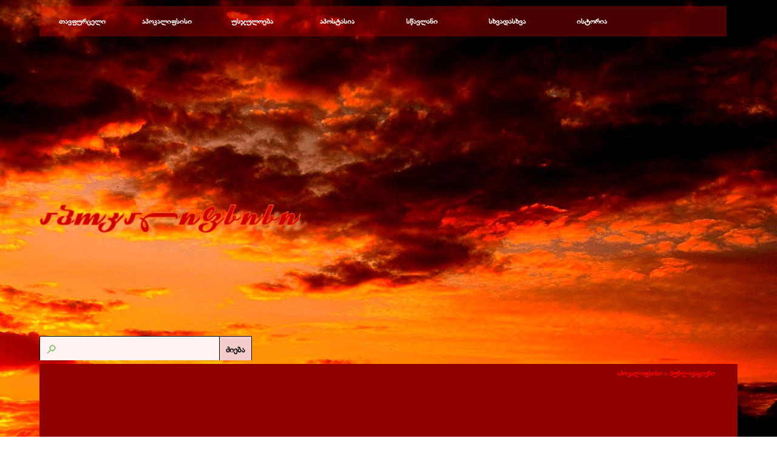

--- FILE ---
content_type: text/html
request_url: https://apocalypse.ge/publikaciebi_apokaliphsisi_da_cruwinaswarmetyvelebani.html
body_size: 9889
content:
<!DOCTYPE html><!-- HTML5 -->
<html prefix="og: http://ogp.me/ns#" lang="ru-RU" dir="ltr">
	<head>
		<title>პუბლიკაციები - აპოკალიფსისი და ცრუწინასწარმეტყველებანი - აპოკალიფსისი</title>
		<meta charset="utf-8" />
		<!--[if IE]><meta http-equiv="ImageToolbar" content="False" /><![endif]-->
		<meta name="generator" content="Incomedia WebSite X5 Pro 2025.3.4 - www.websitex5.com" />
		<meta name="description" content="აპოკალიფსისი და ცრუწინასწარმეტყველებანი" />
		<meta name="keywords" content="ესქატოლოგია, აპოკალიპტური მოვლენები, აპოსტასია, უსჯულოება, ანტიქრისტე, სამყაროს აღსასრული, მეორედ მოსვლა." />
		<meta property="og:locale" content="ru" />
		<meta property="og:type" content="website" />
		<meta property="og:url" content="http://www.apocalypse.ge/publikaciebi_apokaliphsisi_da_cruwinaswarmetyvelebani.html" />
		<meta property="og:title" content="პუბლიკაციები - აპოკალიფსისი და ცრუწინასწარმეტყველებანი" />
		<meta property="og:site_name" content="აპოკალიფსისი" />
		<meta property="og:description" content="აპოკალიფსისი და ცრუწინასწარმეტყველებანი" />
		<meta name="viewport" content="width=device-width, initial-scale=1" />
		
		<link rel="stylesheet" href="style/reset.css?2025-3-4-0" media="screen,print" />
		<link rel="stylesheet" href="style/print.css?2025-3-4-0" media="print" />
		<link rel="stylesheet" href="style/style.css?2025-3-4-0" media="screen,print" />
		<link rel="stylesheet" href="style/template.css?2025-3-4-0" media="screen" />
		
		<link rel="stylesheet" href="pluginAppObj/imFooter_pluginAppObj_22/custom.css" media="screen, print" />
		<link rel="stylesheet" href="pcss/publikaciebi_apokaliphsisi_da_cruwinaswarmetyvelebani.css?2025-3-4-0-639046337829204723" media="screen,print" />
		<script src="res/jquery.js?2025-3-4-0"></script>
		<script src="res/x5engine.js?2025-3-4-0" data-files-version="2025-3-4-0"></script>
		
		<script src="pluginAppObj/imFooter_pluginAppObj_22/main.js"></script>
		<script>
			window.onload = function(){ checkBrowserCompatibility('Ваш браузер не поддерживает функции, требуемые для визуализации этого Сайта.','Возможно, Ваш браузер не поддерживает функции, требуемые для визуализации этого Сайта.','[1]Обновите Ваш браузер[/1] или [2]продолжите процедуру [/2].','http://outdatedbrowser.com/'); };
			x5engine.utils.currentPagePath = 'publikaciebi_apokaliphsisi_da_cruwinaswarmetyvelebani.html';
			x5engine.boot.push(function () { if(x5engine.utils.getCurrentBrowser().indexOf('Edge') < 0 ) { x5engine.eventBinder('#imPageExtContainer, #imHeaderBg, #imFooterBg, #imFixedDivBg', '#imContentGraphics, #imHeaderObjects, #imFooterObjects, #imSideBarObjects, #imStickyBarGraphics, #imStickyBarObjects, #imCartContainer, #imPageToTop, #imMnMn, .showbox-bg, [id^="imCell_"]', function() { x5engine.utils.location('publikaciebi_apokaliphsisi_da_cruwinaswarmetyvelebani.html', null, false); }, function () { $('#imPageExtContainer, #imHeaderBg, #imFooterBg, #imFixedDivBg').css('cursor', 'pointer'); }, function () { $('#imPageExtContainer, #imHeaderBg, #imFooterBg, #imFixedDivBg').css('cursor', 'default'); }); } });
			x5engine.boot.push(function () { x5engine.imPageToTop.initializeButton({}); });
		</script>
		<link rel="icon" href="favicon.ico?2025-3-4-0-639046337829114787" type="image/vnd.microsoft.icon" />
	</head>
	<body>
		<div id="imPageExtContainer">
			<div id="imPageIntContainer">
				<a class="screen-reader-only-even-focused" href="#imGoToCont" title="Заголовок главного меню">Перейти к контенту</a>
				<div id="imHeaderBg"></div>
				<div id="imPage">
					<header id="imHeader">
						<h1 class="imHidden">პუბლიკაციები - აპოკალიფსისი და ცრუწინასწარმეტყველებანი - აპოკალიფსისი</h1>
						<div id="imHeaderObjects"><div id="imHeader_imObjectImage_16_wrapper" class="template-object-wrapper"><div id="imHeader_imObjectImage_16"><div id="imHeader_imObjectImage_16_container"><a href="index.html" onclick="return x5engine.utils.location('index.html', null, false)"><img src="images/img0002.png" alt="Apocalypse" title="აპოკალიფსისი" width="409" height="54" />
</a></div></div></div><div id="imHeader_imMenuObject_17_wrapper" class="template-object-wrapper"><!-- UNSEARCHABLE --><a id="imHeader_imMenuObject_17_skip_menu" href="#imHeader_imMenuObject_17_after_menu" class="screen-reader-only-even-focused">Пропустить меню</a><div id="imHeader_imMenuObject_17"><nav id="imHeader_imMenuObject_17_container"><button type="button" class="clear-button-style hamburger-button hamburger-component" aria-label="Показать меню"><span class="hamburger-bar"></span><span class="hamburger-bar"></span><span class="hamburger-bar"></span></button><div class="hamburger-menu-background-container hamburger-component">
	<div class="hamburger-menu-background menu-mobile menu-mobile-animated hidden">
		<button type="button" class="clear-button-style hamburger-menu-close-button" aria-label="Закрыть"><span aria-hidden="true">&times;</span></button>
	</div>
</div>
<ul class="menu-mobile-animated hidden">
	<li class="imMnMnFirst imPage" data-link-paths=",/index.html,/">
<div class="label-wrapper">
<div class="label-inner-wrapper">
		<a class="label" href="index.html">
თავფურცელი		</a>
</div>
</div>
	</li><li class="imMnMnMiddle imLevel"><div class="label-wrapper"><div class="label-inner-wrapper"><span class="label">აპოკალიფსისი</span><button type="button" class="screen-reader-only clear-button-style toggle-submenu" aria-label="Показать подменю для აპოკალიფსისი" aria-expanded="false" onclick="if ($(this).attr('aria-expanded') == 'true') event.stopImmediatePropagation(); $(this).closest('.imLevel').trigger(jQuery.Event($(this).attr('aria-expanded') == 'false' ? 'mouseenter' : 'mouseleave', { originalEvent: event } ));">▼</button></div></div><ul data-original-position="open-bottom" class="open-bottom" style="" >
	<li class="imMnMnFirst imLevel" data-link-paths=",/apocalypsisis_ganmarteba.html" data-link-hash="-1004161902"><div class="label-wrapper"><div class="label-inner-wrapper"><a href="apocalypsisis_ganmarteba.html" class="label" onclick="return x5engine.utils.location('apocalypsisis_ganmarteba.html', null, false)">განმარტება</a><button type="button" class="screen-reader-only clear-button-style toggle-submenu" aria-label="Показать подменю для განმარტება" aria-expanded="false" onclick="if ($(this).attr('aria-expanded') == 'true') event.stopImmediatePropagation(); $(this).closest('.imLevel').trigger(jQuery.Event($(this).attr('aria-expanded') == 'false' ? 'mouseenter' : 'mouseleave', { originalEvent: event } ));">▼</button></div></div></li><li class="imMnMnMiddle imLevel" data-link-paths=",/siaxleebi.html" data-link-hash="-1004161864"><div class="label-wrapper"><div class="label-inner-wrapper"><a href="siaxleebi.html" class="label" onclick="return x5engine.utils.location('siaxleebi.html', null, false)">სიახლეები</a><button type="button" class="screen-reader-only clear-button-style toggle-submenu" aria-label="Показать подменю для სიახლეები" aria-expanded="false" onclick="if ($(this).attr('aria-expanded') == 'true') event.stopImmediatePropagation(); $(this).closest('.imLevel').trigger(jQuery.Event($(this).attr('aria-expanded') == 'false' ? 'mouseenter' : 'mouseleave', { originalEvent: event } ));">▼</button></div></div></li><li class="imMnMnMiddle imLevel" data-link-paths=",/publikaciebi.html" data-link-hash="-1004161826"><div class="label-wrapper"><div class="label-inner-wrapper"><a href="publikaciebi.html" class="label" onclick="return x5engine.utils.location('publikaciebi.html', null, false)">პუბლიკაციები</a><button type="button" class="screen-reader-only clear-button-style toggle-submenu" aria-label="Показать подменю для პუბლიკაციები" aria-expanded="false" onclick="if ($(this).attr('aria-expanded') == 'true') event.stopImmediatePropagation(); $(this).closest('.imLevel').trigger(jQuery.Event($(this).attr('aria-expanded') == 'false' ? 'mouseenter' : 'mouseleave', { originalEvent: event } ));">▼</button></div></div></li><li class="imMnMnMiddle imLevel" data-link-paths=",/antiqriste.html" data-link-hash="-1004161788"><div class="label-wrapper"><div class="label-inner-wrapper"><a href="antiqriste.html" class="label" onclick="return x5engine.utils.location('antiqriste.html', null, false)">ანტიქრისტე</a><button type="button" class="screen-reader-only clear-button-style toggle-submenu" aria-label="Показать подменю для ანტიქრისტე" aria-expanded="false" onclick="if ($(this).attr('aria-expanded') == 'true') event.stopImmediatePropagation(); $(this).closest('.imLevel').trigger(jQuery.Event($(this).attr('aria-expanded') == 'false' ? 'mouseenter' : 'mouseleave', { originalEvent: event } ));">▼</button></div></div></li><li class="imMnMnMiddle imLevel" data-link-paths=",/esqatologia.html" data-link-hash="-1004161750"><div class="label-wrapper"><div class="label-inner-wrapper"><a href="esqatologia.html" class="label" onclick="return x5engine.utils.location('esqatologia.html', null, false)">ესქატოლოგია</a><button type="button" class="screen-reader-only clear-button-style toggle-submenu" aria-label="Показать подменю для ესქატოლოგია" aria-expanded="false" onclick="if ($(this).attr('aria-expanded') == 'true') event.stopImmediatePropagation(); $(this).closest('.imLevel').trigger(jQuery.Event($(this).attr('aria-expanded') == 'false' ? 'mouseenter' : 'mouseleave', { originalEvent: event } ));">▼</button></div></div></li><li class="imMnMnLast imLevel" data-link-paths=",/totaluri_kontroli.html" data-link-hash="-1004161712"><div class="label-wrapper"><div class="label-inner-wrapper"><a href="totaluri_kontroli.html" class="label" onclick="return x5engine.utils.location('totaluri_kontroli.html', null, false)">ტოტალური კონტროლი</a><button type="button" class="screen-reader-only clear-button-style toggle-submenu" aria-label="Показать подменю для ტოტალური კონტროლი" aria-expanded="false" onclick="if ($(this).attr('aria-expanded') == 'true') event.stopImmediatePropagation(); $(this).closest('.imLevel').trigger(jQuery.Event($(this).attr('aria-expanded') == 'false' ? 'mouseenter' : 'mouseleave', { originalEvent: event } ));">▼</button></div></div></li></ul></li><li class="imMnMnMiddle imLevel"><div class="label-wrapper"><div class="label-inner-wrapper"><span class="label">უსჯულოება</span><button type="button" class="screen-reader-only clear-button-style toggle-submenu" aria-label="Показать подменю для უსჯულოება" aria-expanded="false" onclick="if ($(this).attr('aria-expanded') == 'true') event.stopImmediatePropagation(); $(this).closest('.imLevel').trigger(jQuery.Event($(this).attr('aria-expanded') == 'false' ? 'mouseenter' : 'mouseleave', { originalEvent: event } ));">▼</button></div></div><ul data-original-position="open-bottom" class="open-bottom" style="" >
	<li class="imMnMnFirst imLevel" data-link-paths=",/gnosticizmi.html" data-link-hash="-1004160059"><div class="label-wrapper"><div class="label-inner-wrapper"><a href="gnosticizmi.html" class="label" onclick="return x5engine.utils.location('gnosticizmi.html', null, false)">გნოსტიციზმი</a><button type="button" class="screen-reader-only clear-button-style toggle-submenu" aria-label="Показать подменю для გნოსტიციზმი" aria-expanded="false" onclick="if ($(this).attr('aria-expanded') == 'true') event.stopImmediatePropagation(); $(this).closest('.imLevel').trigger(jQuery.Event($(this).attr('aria-expanded') == 'false' ? 'mouseenter' : 'mouseleave', { originalEvent: event } ));">▼</button></div></div></li><li class="imMnMnMiddle imLevel" data-link-paths=",/usjuloebis_saidumlo.html" data-link-hash="-1004156525"><div class="label-wrapper"><div class="label-inner-wrapper"><a href="usjuloebis_saidumlo.html" class="label" onclick="return x5engine.utils.location('usjuloebis_saidumlo.html', null, false)">უსჯულოების საიდუმლო</a><button type="button" class="screen-reader-only clear-button-style toggle-submenu" aria-label="Показать подменю для უსჯულოების საიდუმლო" aria-expanded="false" onclick="if ($(this).attr('aria-expanded') == 'true') event.stopImmediatePropagation(); $(this).closest('.imLevel').trigger(jQuery.Event($(this).attr('aria-expanded') == 'false' ? 'mouseenter' : 'mouseleave', { originalEvent: event } ));">▼</button></div></div></li><li class="imMnMnMiddle imLevel" data-link-paths=",/cruswavlebani.html" data-link-hash="-1004156487"><div class="label-wrapper"><div class="label-inner-wrapper"><a href="cruswavlebani.html" class="label" onclick="return x5engine.utils.location('cruswavlebani.html', null, false)">ცრუსწავლებანი</a><button type="button" class="screen-reader-only clear-button-style toggle-submenu" aria-label="Показать подменю для ცრუსწავლებანი" aria-expanded="false" onclick="if ($(this).attr('aria-expanded') == 'true') event.stopImmediatePropagation(); $(this).closest('.imLevel').trigger(jQuery.Event($(this).attr('aria-expanded') == 'false' ? 'mouseenter' : 'mouseleave', { originalEvent: event } ));">▼</button></div></div></li><li class="imMnMnMiddle imLevel" data-link-paths=",/okultizmi_da_magia.html" data-link-hash="-1004156449"><div class="label-wrapper"><div class="label-inner-wrapper"><a href="okultizmi_da_magia.html" class="label" onclick="return x5engine.utils.location('okultizmi_da_magia.html', null, false)">ოკულტიზმი და მაგია</a><button type="button" class="screen-reader-only clear-button-style toggle-submenu" aria-label="Показать подменю для ოკულტიზმი და მაგია" aria-expanded="false" onclick="if ($(this).attr('aria-expanded') == 'true') event.stopImmediatePropagation(); $(this).closest('.imLevel').trigger(jQuery.Event($(this).attr('aria-expanded') == 'false' ? 'mouseenter' : 'mouseleave', { originalEvent: event } ));">▼</button></div></div></li><li class="imMnMnMiddle imLevel" data-link-paths=",/kabala.html" data-link-hash="-1004154606"><div class="label-wrapper"><div class="label-inner-wrapper"><a href="kabala.html" class="label" onclick="return x5engine.utils.location('kabala.html', null, false)">კაბალა</a><button type="button" class="screen-reader-only clear-button-style toggle-submenu" aria-label="Показать подменю для კაბალა" aria-expanded="false" onclick="if ($(this).attr('aria-expanded') == 'true') event.stopImmediatePropagation(); $(this).closest('.imLevel').trigger(jQuery.Event($(this).attr('aria-expanded') == 'false' ? 'mouseenter' : 'mouseleave', { originalEvent: event } ));">▼</button></div></div></li><li class="imMnMnLast imLevel" data-link-paths=",/satanizmi.html" data-link-hash="-1004154549"><div class="label-wrapper"><div class="label-inner-wrapper"><a href="satanizmi.html" class="label" onclick="return x5engine.utils.location('satanizmi.html', null, false)">სატანიზმი</a><button type="button" class="screen-reader-only clear-button-style toggle-submenu" aria-label="Показать подменю для სატანიზმი" aria-expanded="false" onclick="if ($(this).attr('aria-expanded') == 'true') event.stopImmediatePropagation(); $(this).closest('.imLevel').trigger(jQuery.Event($(this).attr('aria-expanded') == 'false' ? 'mouseenter' : 'mouseleave', { originalEvent: event } ));">▼</button></div></div></li></ul></li><li class="imMnMnMiddle imLevel"><div class="label-wrapper"><div class="label-inner-wrapper"><span class="label">აპოსტასია</span><button type="button" class="screen-reader-only clear-button-style toggle-submenu" aria-label="Показать подменю для აპოსტასია" aria-expanded="false" onclick="if ($(this).attr('aria-expanded') == 'true') event.stopImmediatePropagation(); $(this).closest('.imLevel').trigger(jQuery.Event($(this).attr('aria-expanded') == 'false' ? 'mouseenter' : 'mouseleave', { originalEvent: event } ));">▼</button></div></div><ul data-original-position="open-bottom" class="open-bottom" style="" >
	<li class="imMnMnFirst imLevel" data-link-paths=",/religia.html" data-link-hash="-1004160021"><div class="label-wrapper"><div class="label-inner-wrapper"><a href="religia.html" class="label" onclick="return x5engine.utils.location('religia.html', null, false)">რელიგია</a><button type="button" class="screen-reader-only clear-button-style toggle-submenu" aria-label="Показать подменю для რელიგია" aria-expanded="false" onclick="if ($(this).attr('aria-expanded') == 'true') event.stopImmediatePropagation(); $(this).closest('.imLevel').trigger(jQuery.Event($(this).attr('aria-expanded') == 'false' ? 'mouseenter' : 'mouseleave', { originalEvent: event } ));">▼</button></div></div></li><li class="imMnMnMiddle imLevel" data-link-paths=",/politika.html" data-link-hash="-1004156221"><div class="label-wrapper"><div class="label-inner-wrapper"><a href="politika.html" class="label" onclick="return x5engine.utils.location('politika.html', null, false)">პოლიტიკა</a><button type="button" class="screen-reader-only clear-button-style toggle-submenu" aria-label="Показать подменю для პოლიტიკა" aria-expanded="false" onclick="if ($(this).attr('aria-expanded') == 'true') event.stopImmediatePropagation(); $(this).closest('.imLevel').trigger(jQuery.Event($(this).attr('aria-expanded') == 'false' ? 'mouseenter' : 'mouseleave', { originalEvent: event } ));">▼</button></div></div></li><li class="imMnMnMiddle imLevel" data-link-paths=",/medicina.html" data-link-hash="-1004156107"><div class="label-wrapper"><div class="label-inner-wrapper"><a href="medicina.html" class="label" onclick="return x5engine.utils.location('medicina.html', null, false)">მედიცინა</a><button type="button" class="screen-reader-only clear-button-style toggle-submenu" aria-label="Показать подменю для მედიცინა" aria-expanded="false" onclick="if ($(this).attr('aria-expanded') == 'true') event.stopImmediatePropagation(); $(this).closest('.imLevel').trigger(jQuery.Event($(this).attr('aria-expanded') == 'false' ? 'mouseenter' : 'mouseleave', { originalEvent: event } ));">▼</button></div></div></li><li class="imMnMnMiddle imLevel" data-link-paths=",/mecniereba.html" data-link-hash="-1004156050"><div class="label-wrapper"><div class="label-inner-wrapper"><a href="mecniereba.html" class="label" onclick="return x5engine.utils.location('mecniereba.html', null, false)">მეცნიერება</a><button type="button" class="screen-reader-only clear-button-style toggle-submenu" aria-label="Показать подменю для მეცნიერება" aria-expanded="false" onclick="if ($(this).attr('aria-expanded') == 'true') event.stopImmediatePropagation(); $(this).closest('.imLevel').trigger(jQuery.Event($(this).attr('aria-expanded') == 'false' ? 'mouseenter' : 'mouseleave', { originalEvent: event } ));">▼</button></div></div></li><li class="imMnMnMiddle imLevel" data-link-paths=",/xelovneba.html" data-link-hash="-1004155993"><div class="label-wrapper"><div class="label-inner-wrapper"><a href="xelovneba.html" class="label" onclick="return x5engine.utils.location('xelovneba.html', null, false)">ხელოვნება</a><button type="button" class="screen-reader-only clear-button-style toggle-submenu" aria-label="Показать подменю для ხელოვნება" aria-expanded="false" onclick="if ($(this).attr('aria-expanded') == 'true') event.stopImmediatePropagation(); $(this).closest('.imLevel').trigger(jQuery.Event($(this).attr('aria-expanded') == 'false' ? 'mouseenter' : 'mouseleave', { originalEvent: event } ));">▼</button></div></div></li><li class="imMnMnLast imLevel" data-link-paths=",/antimodernizmi.html" data-link-hash="-1004155955"><div class="label-wrapper"><div class="label-inner-wrapper"><a href="antimodernizmi.html" class="label" onclick="return x5engine.utils.location('antimodernizmi.html', null, false)">ანტიმოდერნიზმი</a><button type="button" class="screen-reader-only clear-button-style toggle-submenu" aria-label="Показать подменю для ანტიმოდერნიზმი" aria-expanded="false" onclick="if ($(this).attr('aria-expanded') == 'true') event.stopImmediatePropagation(); $(this).closest('.imLevel').trigger(jQuery.Event($(this).attr('aria-expanded') == 'false' ? 'mouseenter' : 'mouseleave', { originalEvent: event } ));">▼</button></div></div></li></ul></li><li class="imMnMnMiddle imLevel"><div class="label-wrapper"><div class="label-inner-wrapper"><span class="label">სწავლანი</span><button type="button" class="screen-reader-only clear-button-style toggle-submenu" aria-label="Показать подменю для სწავლანი" aria-expanded="false" onclick="if ($(this).attr('aria-expanded') == 'true') event.stopImmediatePropagation(); $(this).closest('.imLevel').trigger(jQuery.Event($(this).attr('aria-expanded') == 'false' ? 'mouseenter' : 'mouseleave', { originalEvent: event } ));">▼</button></div></div><ul data-original-position="open-bottom" class="open-bottom" style="" >
	<li class="imMnMnFirst imLevel" data-link-paths=",/katekhizacia.html" data-link-hash="-1004151889"><div class="label-wrapper"><div class="label-inner-wrapper"><a href="katekhizacia.html" class="label" onclick="return x5engine.utils.location('katekhizacia.html', null, false)">კატეხიზაცია</a><button type="button" class="screen-reader-only clear-button-style toggle-submenu" aria-label="Показать подменю для კატეხიზაცია" aria-expanded="false" onclick="if ($(this).attr('aria-expanded') == 'true') event.stopImmediatePropagation(); $(this).closest('.imLevel').trigger(jQuery.Event($(this).attr('aria-expanded') == 'false' ? 'mouseenter' : 'mouseleave', { originalEvent: event } ));">▼</button></div></div></li><li class="imMnMnMiddle imLevel" data-link-paths=",/liturgika.html" data-link-hash="-1004154169"><div class="label-wrapper"><div class="label-inner-wrapper"><a href="liturgika.html" class="label" onclick="return x5engine.utils.location('liturgika.html', null, false)">ლიტურგიკა</a><button type="button" class="screen-reader-only clear-button-style toggle-submenu" aria-label="Показать подменю для ლიტურგიკა" aria-expanded="false" onclick="if ($(this).attr('aria-expanded') == 'true') event.stopImmediatePropagation(); $(this).closest('.imLevel').trigger(jQuery.Event($(this).attr('aria-expanded') == 'false' ? 'mouseenter' : 'mouseleave', { originalEvent: event } ));">▼</button></div></div></li><li class="imMnMnMiddle imLevel" data-link-paths=",/angelozebi.html" data-link-hash="-1004158463"><div class="label-wrapper"><div class="label-inner-wrapper"><a href="angelozebi.html" class="label" onclick="return x5engine.utils.location('angelozebi.html', null, false)">ანგელოზები</a><button type="button" class="screen-reader-only clear-button-style toggle-submenu" aria-label="Показать подменю для ანგელოზები" aria-expanded="false" onclick="if ($(this).attr('aria-expanded') == 'true') event.stopImmediatePropagation(); $(this).closest('.imLevel').trigger(jQuery.Event($(this).attr('aria-expanded') == 'false' ? 'mouseenter' : 'mouseleave', { originalEvent: event } ));">▼</button></div></div></li><li class="imMnMnMiddle imLevel" data-link-paths=",/saubrebi_bibliaze.html" data-link-hash="-1004156582"><div class="label-wrapper"><div class="label-inner-wrapper"><a href="saubrebi_bibliaze.html" class="label" onclick="return x5engine.utils.location('saubrebi_bibliaze.html', null, false)">საუბრები ბიბლიაზე</a><button type="button" class="screen-reader-only clear-button-style toggle-submenu" aria-label="Показать подменю для საუბრები ბიბლიაზე" aria-expanded="false" onclick="if ($(this).attr('aria-expanded') == 'true') event.stopImmediatePropagation(); $(this).closest('.imLevel').trigger(jQuery.Event($(this).attr('aria-expanded') == 'false' ? 'mouseenter' : 'mouseleave', { originalEvent: event } ));">▼</button></div></div></li><li class="imMnMnMiddle imLevel" data-link-paths=",/ganmartebani.html" data-link-hash="-1004158235"><div class="label-wrapper"><div class="label-inner-wrapper"><a href="ganmartebani.html" class="label" onclick="return x5engine.utils.location('ganmartebani.html', null, false)">განმარტებანი</a><button type="button" class="screen-reader-only clear-button-style toggle-submenu" aria-label="Показать подменю для განმარტებანი" aria-expanded="false" onclick="if ($(this).attr('aria-expanded') == 'true') event.stopImmediatePropagation(); $(this).closest('.imLevel').trigger(jQuery.Event($(this).attr('aria-expanded') == 'false' ? 'mouseenter' : 'mouseleave', { originalEvent: event } ));">▼</button></div></div></li><li class="imMnMnMiddle imLevel" data-link-paths=",/eklesiologia.html" data-link-hash="-1004153960"><div class="label-wrapper"><div class="label-inner-wrapper"><a href="eklesiologia.html" class="label" onclick="return x5engine.utils.location('eklesiologia.html', null, false)">ღვთისმეტყველება</a><button type="button" class="screen-reader-only clear-button-style toggle-submenu" aria-label="Показать подменю для ღვთისმეტყველება" aria-expanded="false" onclick="if ($(this).attr('aria-expanded') == 'true') event.stopImmediatePropagation(); $(this).closest('.imLevel').trigger(jQuery.Event($(this).attr('aria-expanded') == 'false' ? 'mouseenter' : 'mouseleave', { originalEvent: event } ));">▼</button></div></div></li><li class="imMnMnMiddle imLevel" data-link-paths=",/patristika.html" data-link-hash="-1004151661"><div class="label-wrapper"><div class="label-inner-wrapper"><a href="patristika.html" class="label" onclick="return x5engine.utils.location('patristika.html', null, false)">პატრისტიკა</a><button type="button" class="screen-reader-only clear-button-style toggle-submenu" aria-label="Показать подменю для პატრისტიკა" aria-expanded="false" onclick="if ($(this).attr('aria-expanded') == 'true') event.stopImmediatePropagation(); $(this).closest('.imLevel').trigger(jQuery.Event($(this).attr('aria-expanded') == 'false' ? 'mouseenter' : 'mouseleave', { originalEvent: event } ));">▼</button></div></div></li><li class="imMnMnMiddle imLevel" data-link-paths=",/asketika.html" data-link-hash="-1004152459"><div class="label-wrapper"><div class="label-inner-wrapper"><a href="asketika.html" class="label" onclick="return x5engine.utils.location('asketika.html', null, false)">ასკეტიკა</a><button type="button" class="screen-reader-only clear-button-style toggle-submenu" aria-label="Показать подменю для ასკეტიკა" aria-expanded="false" onclick="if ($(this).attr('aria-expanded') == 'true') event.stopImmediatePropagation(); $(this).closest('.imLevel').trigger(jQuery.Event($(this).attr('aria-expanded') == 'false' ? 'mouseenter' : 'mouseleave', { originalEvent: event } ));">▼</button></div></div></li><li class="imMnMnMiddle imLevel" data-link-paths=",/saeklesio_samartali.html" data-link-hash="-1004154055"><div class="label-wrapper"><div class="label-inner-wrapper"><a href="saeklesio_samartali.html" class="label" onclick="return x5engine.utils.location('saeklesio_samartali.html', null, false)">საეკლესიო სამართალი</a><button type="button" class="screen-reader-only clear-button-style toggle-submenu" aria-label="Показать подменю для საეკლესიო სამართალი" aria-expanded="false" onclick="if ($(this).attr('aria-expanded') == 'true') event.stopImmediatePropagation(); $(this).closest('.imLevel').trigger(jQuery.Event($(this).attr('aria-expanded') == 'false' ? 'mouseenter' : 'mouseleave', { originalEvent: event } ));">▼</button></div></div></li><li class="imMnMnMiddle imLevel" data-link-paths=",/apokrifebi.html" data-link-hash="-1004156696"><div class="label-wrapper"><div class="label-inner-wrapper"><a href="apokrifebi.html" class="label" onclick="return x5engine.utils.location('apokrifebi.html', null, false)">აპოკრიფები</a><button type="button" class="screen-reader-only clear-button-style toggle-submenu" aria-label="Показать подменю для აპოკრიფები" aria-expanded="false" onclick="if ($(this).attr('aria-expanded') == 'true') event.stopImmediatePropagation(); $(this).closest('.imLevel').trigger(jQuery.Event($(this).attr('aria-expanded') == 'false' ? 'mouseenter' : 'mouseleave', { originalEvent: event } ));">▼</button></div></div></li><li class="imMnMnMiddle imLevel" data-link-paths=",/antieretikoni.html" data-link-hash="-1004160002"><div class="label-wrapper"><div class="label-inner-wrapper"><a href="antieretikoni.html" class="label" onclick="return x5engine.utils.location('antieretikoni.html', null, false)">ანტიერეტიკონი</a><button type="button" class="screen-reader-only clear-button-style toggle-submenu" aria-label="Показать подменю для ანტიერეტიკონი" aria-expanded="false" onclick="if ($(this).attr('aria-expanded') == 'true') event.stopImmediatePropagation(); $(this).closest('.imLevel').trigger(jQuery.Event($(this).attr('aria-expanded') == 'false' ? 'mouseenter' : 'mouseleave', { originalEvent: event } ));">▼</button></div></div></li><li class="imMnMnMiddle imLevel" data-link-paths=",/winaswaremtyvelebani.html" data-link-hash="-1004158330"><div class="label-wrapper"><div class="label-inner-wrapper"><a href="winaswaremtyvelebani.html" class="label" onclick="return x5engine.utils.location('winaswaremtyvelebani.html', null, false)">წინასწარმეტყველებანი</a><button type="button" class="screen-reader-only clear-button-style toggle-submenu" aria-label="Показать подменю для წინასწარმეტყველებანი" aria-expanded="false" onclick="if ($(this).attr('aria-expanded') == 'true') event.stopImmediatePropagation(); $(this).closest('.imLevel').trigger(jQuery.Event($(this).attr('aria-expanded') == 'false' ? 'mouseenter' : 'mouseleave', { originalEvent: event } ));">▼</button></div></div></li><li class="imMnMnLast imLevel" data-link-paths=",/kitxva_pasuxi.html" data-link-hash="-1004152592"><div class="label-wrapper"><div class="label-inner-wrapper"><a href="kitxva_pasuxi.html" class="label" onclick="return x5engine.utils.location('kitxva_pasuxi.html', null, false)">კითხვა-პასუხი</a><button type="button" class="screen-reader-only clear-button-style toggle-submenu" aria-label="Показать подменю для კითხვა-პასუხი" aria-expanded="false" onclick="if ($(this).attr('aria-expanded') == 'true') event.stopImmediatePropagation(); $(this).closest('.imLevel').trigger(jQuery.Event($(this).attr('aria-expanded') == 'false' ? 'mouseenter' : 'mouseleave', { originalEvent: event } ));">▼</button></div></div></li></ul></li><li class="imMnMnMiddle imLevel"><div class="label-wrapper"><div class="label-inner-wrapper"><span class="label">სხვადასხვა</span><button type="button" class="screen-reader-only clear-button-style toggle-submenu" aria-label="Показать подменю для სხვადასხვა" aria-expanded="false" onclick="if ($(this).attr('aria-expanded') == 'true') event.stopImmediatePropagation(); $(this).closest('.imLevel').trigger(jQuery.Event($(this).attr('aria-expanded') == 'false' ? 'mouseenter' : 'mouseleave', { originalEvent: event } ));">▼</button></div></div><ul data-original-position="open-bottom" class="open-bottom" style="" >
	<li class="imMnMnFirst imLevel" data-link-paths=",/apologetika.html" data-link-hash="-1004145942"><div class="label-wrapper"><div class="label-inner-wrapper"><a href="apologetika.html" class="label" onclick="return x5engine.utils.location('apologetika.html', null, false)">აპოლოგეტიკა</a><button type="button" class="screen-reader-only clear-button-style toggle-submenu" aria-label="Показать подменю для აპოლოგეტიკა" aria-expanded="false" onclick="if ($(this).attr('aria-expanded') == 'true') event.stopImmediatePropagation(); $(this).closest('.imLevel').trigger(jQuery.Event($(this).attr('aria-expanded') == 'false' ? 'mouseenter' : 'mouseleave', { originalEvent: event } ));">▼</button></div></div></li><li class="imMnMnMiddle imLevel" data-link-paths=",/konspirologia.html" data-link-hash="-1004159945"><div class="label-wrapper"><div class="label-inner-wrapper"><a href="konspirologia.html" class="label" onclick="return x5engine.utils.location('konspirologia.html', null, false)">კონსპიროლოგია</a><button type="button" class="screen-reader-only clear-button-style toggle-submenu" aria-label="Показать подменю для კონსპიროლოგია" aria-expanded="false" onclick="if ($(this).attr('aria-expanded') == 'true') event.stopImmediatePropagation(); $(this).closest('.imLevel').trigger(jQuery.Event($(this).attr('aria-expanded') == 'false' ? 'mouseenter' : 'mouseleave', { originalEvent: event } ));">▼</button></div></div></li><li class="imMnMnMiddle imLevel" data-link-paths=",/teqnologiebi.html" data-link-hash="-1004159831"><div class="label-wrapper"><div class="label-inner-wrapper"><a href="teqnologiebi.html" class="label" onclick="return x5engine.utils.location('teqnologiebi.html', null, false)">ტექნოლოგიები</a><button type="button" class="screen-reader-only clear-button-style toggle-submenu" aria-label="Показать подменю для ტექნოლოგიები" aria-expanded="false" onclick="if ($(this).attr('aria-expanded') == 'true') event.stopImmediatePropagation(); $(this).closest('.imLevel').trigger(jQuery.Event($(this).attr('aria-expanded') == 'false' ? 'mouseenter' : 'mouseleave', { originalEvent: event } ));">▼</button></div></div></li><li class="imMnMnMiddle imLevel" data-link-paths=",/propaganda.html" data-link-hash="-1004159774"><div class="label-wrapper"><div class="label-inner-wrapper"><a href="propaganda.html" class="label" onclick="return x5engine.utils.location('propaganda.html', null, false)">პროპაგანდა</a><button type="button" class="screen-reader-only clear-button-style toggle-submenu" aria-label="Показать подменю для პროპაგანდა" aria-expanded="false" onclick="if ($(this).attr('aria-expanded') == 'true') event.stopImmediatePropagation(); $(this).closest('.imLevel').trigger(jQuery.Event($(this).attr('aria-expanded') == 'false' ? 'mouseenter' : 'mouseleave', { originalEvent: event } ));">▼</button></div></div></li><li class="imMnMnMiddle imLevel" data-link-paths=",/ufo.html" data-link-hash="-1004159679"><div class="label-wrapper"><div class="label-inner-wrapper"><a href="ufo.html" class="label" onclick="return x5engine.utils.location('ufo.html', null, false)">ufo</a><button type="button" class="screen-reader-only clear-button-style toggle-submenu" aria-label="Показать подменю для ufo" aria-expanded="false" onclick="if ($(this).attr('aria-expanded') == 'true') event.stopImmediatePropagation(); $(this).closest('.imLevel').trigger(jQuery.Event($(this).attr('aria-expanded') == 'false' ? 'mouseenter' : 'mouseleave', { originalEvent: event } ));">▼</button></div></div></li><li class="imMnMnMiddle imLevel" data-link-paths=",/psi_factori.html" data-link-hash="-1004159527"><div class="label-wrapper"><div class="label-inner-wrapper"><a href="psi_factori.html" class="label" onclick="return x5engine.utils.location('psi_factori.html', null, false)">ფსი-ფაქტორი</a><button type="button" class="screen-reader-only clear-button-style toggle-submenu" aria-label="Показать подменю для ფსი-ფაქტორი" aria-expanded="false" onclick="if ($(this).attr('aria-expanded') == 'true') event.stopImmediatePropagation(); $(this).closest('.imLevel').trigger(jQuery.Event($(this).attr('aria-expanded') == 'false' ? 'mouseenter' : 'mouseleave', { originalEvent: event } ));">▼</button></div></div></li><li class="imMnMnMiddle imLevel" data-link-paths=",/kataklizmebi.html" data-link-hash="-1004159375"><div class="label-wrapper"><div class="label-inner-wrapper"><a href="kataklizmebi.html" class="label" onclick="return x5engine.utils.location('kataklizmebi.html', null, false)">კატაკლიზმები</a><button type="button" class="screen-reader-only clear-button-style toggle-submenu" aria-label="Показать подменю для კატაკლიზმები" aria-expanded="false" onclick="if ($(this).attr('aria-expanded') == 'true') event.stopImmediatePropagation(); $(this).closest('.imLevel').trigger(jQuery.Event($(this).attr('aria-expanded') == 'false' ? 'mouseenter' : 'mouseleave', { originalEvent: event } ));">▼</button></div></div></li><li class="imMnMnMiddle imLevel" data-link-paths=",/idumali_samyaro.html" data-link-hash="-1004159318"><div class="label-wrapper"><div class="label-inner-wrapper"><a href="idumali_samyaro.html" class="label" onclick="return x5engine.utils.location('idumali_samyaro.html', null, false)">იდუმალი სამყარო</a><button type="button" class="screen-reader-only clear-button-style toggle-submenu" aria-label="Показать подменю для იდუმალი სამყარო" aria-expanded="false" onclick="if ($(this).attr('aria-expanded') == 'true') event.stopImmediatePropagation(); $(this).closest('.imLevel').trigger(jQuery.Event($(this).attr('aria-expanded') == 'false' ? 'mouseenter' : 'mouseleave', { originalEvent: event } ));">▼</button></div></div></li><li class="imMnMnMiddle imLevel" data-link-paths=",/rchevebi_mshoblebs.html" data-link-hash="-1004159052"><div class="label-wrapper"><div class="label-inner-wrapper"><a href="rchevebi_mshoblebs.html" class="label" onclick="return x5engine.utils.location('rchevebi_mshoblebs.html', null, false)">რჩევები მშობლებს</a><button type="button" class="screen-reader-only clear-button-style toggle-submenu" aria-label="Показать подменю для რჩევები მშობლებს" aria-expanded="false" onclick="if ($(this).attr('aria-expanded') == 'true') event.stopImmediatePropagation(); $(this).closest('.imLevel').trigger(jQuery.Event($(this).attr('aria-expanded') == 'false' ? 'mouseenter' : 'mouseleave', { originalEvent: event } ));">▼</button></div></div></li><li class="imMnMnLast imLevel" data-link-paths=",/zombi.html" data-link-hash="-1004158900"><div class="label-wrapper"><div class="label-inner-wrapper"><a href="zombi.html" class="label" onclick="return x5engine.utils.location('zombi.html', null, false)">ზომბი</a><button type="button" class="screen-reader-only clear-button-style toggle-submenu" aria-label="Показать подменю для ზომბი" aria-expanded="false" onclick="if ($(this).attr('aria-expanded') == 'true') event.stopImmediatePropagation(); $(this).closest('.imLevel').trigger(jQuery.Event($(this).attr('aria-expanded') == 'false' ? 'mouseenter' : 'mouseleave', { originalEvent: event } ));">▼</button></div></div></li></ul></li><li class="imMnMnLast imLevel" data-link-paths=",/istoria.html" data-link-hash="-1004161940"><div class="label-wrapper"><div class="label-inner-wrapper"><a href="istoria.html" class="label" onclick="return x5engine.utils.location('istoria.html', null, false)">ისტორია</a><button type="button" class="screen-reader-only clear-button-style toggle-submenu" aria-label="Показать подменю для ისტორია" aria-expanded="false" onclick="if ($(this).attr('aria-expanded') == 'true') event.stopImmediatePropagation(); $(this).closest('.imLevel').trigger(jQuery.Event($(this).attr('aria-expanded') == 'false' ? 'mouseenter' : 'mouseleave', { originalEvent: event } ));">▼</button></div></div></li></ul></nav></div><a id="imHeader_imMenuObject_17_after_menu" class="screen-reader-only-even-focused"></a><!-- UNSEARCHABLE END --><script>
var imHeader_imMenuObject_17_settings = {
	'menuId': 'imHeader_imMenuObject_17',
	'responsiveMenuEffect': 'slide',
	'responsiveMenuLevelOpenEvent': 'mouseover',
	'animationDuration': 1000,
}
x5engine.boot.push(function(){x5engine.initMenu(imHeader_imMenuObject_17_settings)});
$(function () {
    $('#imHeader_imMenuObject_17_container ul li').not('.imMnMnSeparator').each(function () {
        $(this).on('mouseenter', function (evt) {
            if (!evt.originalEvent) {
                evt.stopImmediatePropagation();
                evt.preventDefault();
                return;
            }
        });
    });
});
$(function () {$('#imHeader_imMenuObject_17_container ul li').not('.imMnMnSeparator').each(function () {    var $this = $(this), timeout = 0;    $this.on('mouseenter', function () {        if($(this).parents('#imHeader_imMenuObject_17_container-menu-opened').length > 0) return;         clearTimeout(timeout);        setTimeout(function () { $this.children('ul, .multiple-column').stop(false, false).fadeIn(); }, 250);    }).on('mouseleave', function () {        if($(this).parents('#imHeader_imMenuObject_17_container-menu-opened').length > 0) return;         timeout = setTimeout(function () { $this.children('ul, .multiple-column').stop(false, false).fadeOut(); }, 250);    });});});

</script>
</div><div id="imHeader_imObjectSearch_19_wrapper" class="template-object-wrapper"><div id="imHeader_imObjectSearch_19"><form id="imHeader_imObjectSearch_19_form" action="imsearch.php" method="get"><fieldset><div id="imHeader_imObjectSearch_19_fields_container" role="search"><input type="text" id="imHeader_imObjectSearch_19_field" name="search" value="" aria-label="ძიება" /><button id="imHeader_imObjectSearch_19_button">ძიება</button></div></fieldset></form><script>$('#imHeader_imObjectSearch_19_button').click(function() { $(this).prop('disabled', true); setTimeout(function(){ $('#imHeader_imObjectSearch_19_button').prop('disabled', false); }, 900); $('#imHeader_imObjectSearch_19_form').submit(); return false; });</script></div></div></div>
					</header>
					<div id="imStickyBarContainer">
						<div id="imStickyBarGraphics"></div>
						<div id="imStickyBar">
							<div id="imStickyBarObjects"><div id="imStickyBar_imMenuObject_01_wrapper" class="template-object-wrapper"><!-- UNSEARCHABLE --><a id="imStickyBar_imMenuObject_01_skip_menu" href="#imStickyBar_imMenuObject_01_after_menu" class="screen-reader-only-even-focused">Пропустить меню</a><div id="imStickyBar_imMenuObject_01"><nav id="imStickyBar_imMenuObject_01_container"><button type="button" class="clear-button-style hamburger-button hamburger-component" aria-label="Показать меню"><span class="hamburger-bar"></span><span class="hamburger-bar"></span><span class="hamburger-bar"></span></button><div class="hamburger-menu-background-container hamburger-component">
	<div class="hamburger-menu-background menu-mobile menu-mobile-animated hidden">
		<button type="button" class="clear-button-style hamburger-menu-close-button" aria-label="Закрыть"><span aria-hidden="true">&times;</span></button>
	</div>
</div>
<ul class="menu-mobile-animated hidden">
	<li class="imMnMnFirst imPage" data-link-paths=",/index.html,/">
<div class="label-wrapper">
<div class="label-inner-wrapper">
		<a class="label" href="index.html">
თავფურცელი		</a>
</div>
</div>
	</li><li class="imMnMnMiddle imLevel"><div class="label-wrapper"><div class="label-inner-wrapper"><span class="label">აპოკალიფსისი</span><button type="button" class="screen-reader-only clear-button-style toggle-submenu" aria-label="Показать подменю для აპოკალიფსისი" aria-expanded="false" onclick="if ($(this).attr('aria-expanded') == 'true') event.stopImmediatePropagation(); $(this).closest('.imLevel').trigger(jQuery.Event($(this).attr('aria-expanded') == 'false' ? 'mouseenter' : 'mouseleave', { originalEvent: event } ));">▼</button></div></div><ul data-original-position="open-bottom" class="open-bottom" style="" >
	<li class="imMnMnFirst imLevel" data-link-paths=",/apocalypsisis_ganmarteba.html" data-link-hash="-1004161902"><div class="label-wrapper"><div class="label-inner-wrapper"><a href="apocalypsisis_ganmarteba.html" class="label" onclick="return x5engine.utils.location('apocalypsisis_ganmarteba.html', null, false)">განმარტება</a><button type="button" class="screen-reader-only clear-button-style toggle-submenu" aria-label="Показать подменю для განმარტება" aria-expanded="false" onclick="if ($(this).attr('aria-expanded') == 'true') event.stopImmediatePropagation(); $(this).closest('.imLevel').trigger(jQuery.Event($(this).attr('aria-expanded') == 'false' ? 'mouseenter' : 'mouseleave', { originalEvent: event } ));">▼</button></div></div></li><li class="imMnMnMiddle imLevel" data-link-paths=",/siaxleebi.html" data-link-hash="-1004161864"><div class="label-wrapper"><div class="label-inner-wrapper"><a href="siaxleebi.html" class="label" onclick="return x5engine.utils.location('siaxleebi.html', null, false)">სიახლეები</a><button type="button" class="screen-reader-only clear-button-style toggle-submenu" aria-label="Показать подменю для სიახლეები" aria-expanded="false" onclick="if ($(this).attr('aria-expanded') == 'true') event.stopImmediatePropagation(); $(this).closest('.imLevel').trigger(jQuery.Event($(this).attr('aria-expanded') == 'false' ? 'mouseenter' : 'mouseleave', { originalEvent: event } ));">▼</button></div></div></li><li class="imMnMnMiddle imLevel" data-link-paths=",/publikaciebi.html" data-link-hash="-1004161826"><div class="label-wrapper"><div class="label-inner-wrapper"><a href="publikaciebi.html" class="label" onclick="return x5engine.utils.location('publikaciebi.html', null, false)">პუბლიკაციები</a><button type="button" class="screen-reader-only clear-button-style toggle-submenu" aria-label="Показать подменю для პუბლიკაციები" aria-expanded="false" onclick="if ($(this).attr('aria-expanded') == 'true') event.stopImmediatePropagation(); $(this).closest('.imLevel').trigger(jQuery.Event($(this).attr('aria-expanded') == 'false' ? 'mouseenter' : 'mouseleave', { originalEvent: event } ));">▼</button></div></div></li><li class="imMnMnMiddle imLevel" data-link-paths=",/antiqriste.html" data-link-hash="-1004161788"><div class="label-wrapper"><div class="label-inner-wrapper"><a href="antiqriste.html" class="label" onclick="return x5engine.utils.location('antiqriste.html', null, false)">ანტიქრისტე</a><button type="button" class="screen-reader-only clear-button-style toggle-submenu" aria-label="Показать подменю для ანტიქრისტე" aria-expanded="false" onclick="if ($(this).attr('aria-expanded') == 'true') event.stopImmediatePropagation(); $(this).closest('.imLevel').trigger(jQuery.Event($(this).attr('aria-expanded') == 'false' ? 'mouseenter' : 'mouseleave', { originalEvent: event } ));">▼</button></div></div></li><li class="imMnMnMiddle imLevel" data-link-paths=",/esqatologia.html" data-link-hash="-1004161750"><div class="label-wrapper"><div class="label-inner-wrapper"><a href="esqatologia.html" class="label" onclick="return x5engine.utils.location('esqatologia.html', null, false)">ესქატოლოგია</a><button type="button" class="screen-reader-only clear-button-style toggle-submenu" aria-label="Показать подменю для ესქატოლოგია" aria-expanded="false" onclick="if ($(this).attr('aria-expanded') == 'true') event.stopImmediatePropagation(); $(this).closest('.imLevel').trigger(jQuery.Event($(this).attr('aria-expanded') == 'false' ? 'mouseenter' : 'mouseleave', { originalEvent: event } ));">▼</button></div></div></li><li class="imMnMnLast imLevel" data-link-paths=",/totaluri_kontroli.html" data-link-hash="-1004161712"><div class="label-wrapper"><div class="label-inner-wrapper"><a href="totaluri_kontroli.html" class="label" onclick="return x5engine.utils.location('totaluri_kontroli.html', null, false)">ტოტალური კონტროლი</a><button type="button" class="screen-reader-only clear-button-style toggle-submenu" aria-label="Показать подменю для ტოტალური კონტროლი" aria-expanded="false" onclick="if ($(this).attr('aria-expanded') == 'true') event.stopImmediatePropagation(); $(this).closest('.imLevel').trigger(jQuery.Event($(this).attr('aria-expanded') == 'false' ? 'mouseenter' : 'mouseleave', { originalEvent: event } ));">▼</button></div></div></li></ul></li><li class="imMnMnMiddle imLevel"><div class="label-wrapper"><div class="label-inner-wrapper"><span class="label">უსჯულოება</span><button type="button" class="screen-reader-only clear-button-style toggle-submenu" aria-label="Показать подменю для უსჯულოება" aria-expanded="false" onclick="if ($(this).attr('aria-expanded') == 'true') event.stopImmediatePropagation(); $(this).closest('.imLevel').trigger(jQuery.Event($(this).attr('aria-expanded') == 'false' ? 'mouseenter' : 'mouseleave', { originalEvent: event } ));">▼</button></div></div><ul data-original-position="open-bottom" class="open-bottom" style="" >
	<li class="imMnMnFirst imLevel" data-link-paths=",/gnosticizmi.html" data-link-hash="-1004160059"><div class="label-wrapper"><div class="label-inner-wrapper"><a href="gnosticizmi.html" class="label" onclick="return x5engine.utils.location('gnosticizmi.html', null, false)">გნოსტიციზმი</a><button type="button" class="screen-reader-only clear-button-style toggle-submenu" aria-label="Показать подменю для გნოსტიციზმი" aria-expanded="false" onclick="if ($(this).attr('aria-expanded') == 'true') event.stopImmediatePropagation(); $(this).closest('.imLevel').trigger(jQuery.Event($(this).attr('aria-expanded') == 'false' ? 'mouseenter' : 'mouseleave', { originalEvent: event } ));">▼</button></div></div></li><li class="imMnMnMiddle imLevel" data-link-paths=",/usjuloebis_saidumlo.html" data-link-hash="-1004156525"><div class="label-wrapper"><div class="label-inner-wrapper"><a href="usjuloebis_saidumlo.html" class="label" onclick="return x5engine.utils.location('usjuloebis_saidumlo.html', null, false)">უსჯულოების საიდუმლო</a><button type="button" class="screen-reader-only clear-button-style toggle-submenu" aria-label="Показать подменю для უსჯულოების საიდუმლო" aria-expanded="false" onclick="if ($(this).attr('aria-expanded') == 'true') event.stopImmediatePropagation(); $(this).closest('.imLevel').trigger(jQuery.Event($(this).attr('aria-expanded') == 'false' ? 'mouseenter' : 'mouseleave', { originalEvent: event } ));">▼</button></div></div></li><li class="imMnMnMiddle imLevel" data-link-paths=",/cruswavlebani.html" data-link-hash="-1004156487"><div class="label-wrapper"><div class="label-inner-wrapper"><a href="cruswavlebani.html" class="label" onclick="return x5engine.utils.location('cruswavlebani.html', null, false)">ცრუსწავლებანი</a><button type="button" class="screen-reader-only clear-button-style toggle-submenu" aria-label="Показать подменю для ცრუსწავლებანი" aria-expanded="false" onclick="if ($(this).attr('aria-expanded') == 'true') event.stopImmediatePropagation(); $(this).closest('.imLevel').trigger(jQuery.Event($(this).attr('aria-expanded') == 'false' ? 'mouseenter' : 'mouseleave', { originalEvent: event } ));">▼</button></div></div></li><li class="imMnMnMiddle imLevel" data-link-paths=",/okultizmi_da_magia.html" data-link-hash="-1004156449"><div class="label-wrapper"><div class="label-inner-wrapper"><a href="okultizmi_da_magia.html" class="label" onclick="return x5engine.utils.location('okultizmi_da_magia.html', null, false)">ოკულტიზმი და მაგია</a><button type="button" class="screen-reader-only clear-button-style toggle-submenu" aria-label="Показать подменю для ოკულტიზმი და მაგია" aria-expanded="false" onclick="if ($(this).attr('aria-expanded') == 'true') event.stopImmediatePropagation(); $(this).closest('.imLevel').trigger(jQuery.Event($(this).attr('aria-expanded') == 'false' ? 'mouseenter' : 'mouseleave', { originalEvent: event } ));">▼</button></div></div></li><li class="imMnMnMiddle imLevel" data-link-paths=",/kabala.html" data-link-hash="-1004154606"><div class="label-wrapper"><div class="label-inner-wrapper"><a href="kabala.html" class="label" onclick="return x5engine.utils.location('kabala.html', null, false)">კაბალა</a><button type="button" class="screen-reader-only clear-button-style toggle-submenu" aria-label="Показать подменю для კაბალა" aria-expanded="false" onclick="if ($(this).attr('aria-expanded') == 'true') event.stopImmediatePropagation(); $(this).closest('.imLevel').trigger(jQuery.Event($(this).attr('aria-expanded') == 'false' ? 'mouseenter' : 'mouseleave', { originalEvent: event } ));">▼</button></div></div></li><li class="imMnMnLast imLevel" data-link-paths=",/satanizmi.html" data-link-hash="-1004154549"><div class="label-wrapper"><div class="label-inner-wrapper"><a href="satanizmi.html" class="label" onclick="return x5engine.utils.location('satanizmi.html', null, false)">სატანიზმი</a><button type="button" class="screen-reader-only clear-button-style toggle-submenu" aria-label="Показать подменю для სატანიზმი" aria-expanded="false" onclick="if ($(this).attr('aria-expanded') == 'true') event.stopImmediatePropagation(); $(this).closest('.imLevel').trigger(jQuery.Event($(this).attr('aria-expanded') == 'false' ? 'mouseenter' : 'mouseleave', { originalEvent: event } ));">▼</button></div></div></li></ul></li><li class="imMnMnMiddle imLevel"><div class="label-wrapper"><div class="label-inner-wrapper"><span class="label">აპოსტასია</span><button type="button" class="screen-reader-only clear-button-style toggle-submenu" aria-label="Показать подменю для აპოსტასია" aria-expanded="false" onclick="if ($(this).attr('aria-expanded') == 'true') event.stopImmediatePropagation(); $(this).closest('.imLevel').trigger(jQuery.Event($(this).attr('aria-expanded') == 'false' ? 'mouseenter' : 'mouseleave', { originalEvent: event } ));">▼</button></div></div><ul data-original-position="open-bottom" class="open-bottom" style="" >
	<li class="imMnMnFirst imLevel" data-link-paths=",/religia.html" data-link-hash="-1004160021"><div class="label-wrapper"><div class="label-inner-wrapper"><a href="religia.html" class="label" onclick="return x5engine.utils.location('religia.html', null, false)">რელიგია</a><button type="button" class="screen-reader-only clear-button-style toggle-submenu" aria-label="Показать подменю для რელიგია" aria-expanded="false" onclick="if ($(this).attr('aria-expanded') == 'true') event.stopImmediatePropagation(); $(this).closest('.imLevel').trigger(jQuery.Event($(this).attr('aria-expanded') == 'false' ? 'mouseenter' : 'mouseleave', { originalEvent: event } ));">▼</button></div></div></li><li class="imMnMnMiddle imLevel" data-link-paths=",/politika.html" data-link-hash="-1004156221"><div class="label-wrapper"><div class="label-inner-wrapper"><a href="politika.html" class="label" onclick="return x5engine.utils.location('politika.html', null, false)">პოლიტიკა</a><button type="button" class="screen-reader-only clear-button-style toggle-submenu" aria-label="Показать подменю для პოლიტიკა" aria-expanded="false" onclick="if ($(this).attr('aria-expanded') == 'true') event.stopImmediatePropagation(); $(this).closest('.imLevel').trigger(jQuery.Event($(this).attr('aria-expanded') == 'false' ? 'mouseenter' : 'mouseleave', { originalEvent: event } ));">▼</button></div></div></li><li class="imMnMnMiddle imLevel" data-link-paths=",/medicina.html" data-link-hash="-1004156107"><div class="label-wrapper"><div class="label-inner-wrapper"><a href="medicina.html" class="label" onclick="return x5engine.utils.location('medicina.html', null, false)">მედიცინა</a><button type="button" class="screen-reader-only clear-button-style toggle-submenu" aria-label="Показать подменю для მედიცინა" aria-expanded="false" onclick="if ($(this).attr('aria-expanded') == 'true') event.stopImmediatePropagation(); $(this).closest('.imLevel').trigger(jQuery.Event($(this).attr('aria-expanded') == 'false' ? 'mouseenter' : 'mouseleave', { originalEvent: event } ));">▼</button></div></div></li><li class="imMnMnMiddle imLevel" data-link-paths=",/mecniereba.html" data-link-hash="-1004156050"><div class="label-wrapper"><div class="label-inner-wrapper"><a href="mecniereba.html" class="label" onclick="return x5engine.utils.location('mecniereba.html', null, false)">მეცნიერება</a><button type="button" class="screen-reader-only clear-button-style toggle-submenu" aria-label="Показать подменю для მეცნიერება" aria-expanded="false" onclick="if ($(this).attr('aria-expanded') == 'true') event.stopImmediatePropagation(); $(this).closest('.imLevel').trigger(jQuery.Event($(this).attr('aria-expanded') == 'false' ? 'mouseenter' : 'mouseleave', { originalEvent: event } ));">▼</button></div></div></li><li class="imMnMnMiddle imLevel" data-link-paths=",/xelovneba.html" data-link-hash="-1004155993"><div class="label-wrapper"><div class="label-inner-wrapper"><a href="xelovneba.html" class="label" onclick="return x5engine.utils.location('xelovneba.html', null, false)">ხელოვნება</a><button type="button" class="screen-reader-only clear-button-style toggle-submenu" aria-label="Показать подменю для ხელოვნება" aria-expanded="false" onclick="if ($(this).attr('aria-expanded') == 'true') event.stopImmediatePropagation(); $(this).closest('.imLevel').trigger(jQuery.Event($(this).attr('aria-expanded') == 'false' ? 'mouseenter' : 'mouseleave', { originalEvent: event } ));">▼</button></div></div></li><li class="imMnMnLast imLevel" data-link-paths=",/antimodernizmi.html" data-link-hash="-1004155955"><div class="label-wrapper"><div class="label-inner-wrapper"><a href="antimodernizmi.html" class="label" onclick="return x5engine.utils.location('antimodernizmi.html', null, false)">ანტიმოდერნიზმი</a><button type="button" class="screen-reader-only clear-button-style toggle-submenu" aria-label="Показать подменю для ანტიმოდერნიზმი" aria-expanded="false" onclick="if ($(this).attr('aria-expanded') == 'true') event.stopImmediatePropagation(); $(this).closest('.imLevel').trigger(jQuery.Event($(this).attr('aria-expanded') == 'false' ? 'mouseenter' : 'mouseleave', { originalEvent: event } ));">▼</button></div></div></li></ul></li><li class="imMnMnMiddle imLevel"><div class="label-wrapper"><div class="label-inner-wrapper"><span class="label">სწავლანი</span><button type="button" class="screen-reader-only clear-button-style toggle-submenu" aria-label="Показать подменю для სწავლანი" aria-expanded="false" onclick="if ($(this).attr('aria-expanded') == 'true') event.stopImmediatePropagation(); $(this).closest('.imLevel').trigger(jQuery.Event($(this).attr('aria-expanded') == 'false' ? 'mouseenter' : 'mouseleave', { originalEvent: event } ));">▼</button></div></div><ul data-original-position="open-bottom" class="open-bottom" style="" >
	<li class="imMnMnFirst imLevel" data-link-paths=",/katekhizacia.html" data-link-hash="-1004151889"><div class="label-wrapper"><div class="label-inner-wrapper"><a href="katekhizacia.html" class="label" onclick="return x5engine.utils.location('katekhizacia.html', null, false)">კატეხიზაცია</a><button type="button" class="screen-reader-only clear-button-style toggle-submenu" aria-label="Показать подменю для კატეხიზაცია" aria-expanded="false" onclick="if ($(this).attr('aria-expanded') == 'true') event.stopImmediatePropagation(); $(this).closest('.imLevel').trigger(jQuery.Event($(this).attr('aria-expanded') == 'false' ? 'mouseenter' : 'mouseleave', { originalEvent: event } ));">▼</button></div></div></li><li class="imMnMnMiddle imLevel" data-link-paths=",/liturgika.html" data-link-hash="-1004154169"><div class="label-wrapper"><div class="label-inner-wrapper"><a href="liturgika.html" class="label" onclick="return x5engine.utils.location('liturgika.html', null, false)">ლიტურგიკა</a><button type="button" class="screen-reader-only clear-button-style toggle-submenu" aria-label="Показать подменю для ლიტურგიკა" aria-expanded="false" onclick="if ($(this).attr('aria-expanded') == 'true') event.stopImmediatePropagation(); $(this).closest('.imLevel').trigger(jQuery.Event($(this).attr('aria-expanded') == 'false' ? 'mouseenter' : 'mouseleave', { originalEvent: event } ));">▼</button></div></div></li><li class="imMnMnMiddle imLevel" data-link-paths=",/angelozebi.html" data-link-hash="-1004158463"><div class="label-wrapper"><div class="label-inner-wrapper"><a href="angelozebi.html" class="label" onclick="return x5engine.utils.location('angelozebi.html', null, false)">ანგელოზები</a><button type="button" class="screen-reader-only clear-button-style toggle-submenu" aria-label="Показать подменю для ანგელოზები" aria-expanded="false" onclick="if ($(this).attr('aria-expanded') == 'true') event.stopImmediatePropagation(); $(this).closest('.imLevel').trigger(jQuery.Event($(this).attr('aria-expanded') == 'false' ? 'mouseenter' : 'mouseleave', { originalEvent: event } ));">▼</button></div></div></li><li class="imMnMnMiddle imLevel" data-link-paths=",/saubrebi_bibliaze.html" data-link-hash="-1004156582"><div class="label-wrapper"><div class="label-inner-wrapper"><a href="saubrebi_bibliaze.html" class="label" onclick="return x5engine.utils.location('saubrebi_bibliaze.html', null, false)">საუბრები ბიბლიაზე</a><button type="button" class="screen-reader-only clear-button-style toggle-submenu" aria-label="Показать подменю для საუბრები ბიბლიაზე" aria-expanded="false" onclick="if ($(this).attr('aria-expanded') == 'true') event.stopImmediatePropagation(); $(this).closest('.imLevel').trigger(jQuery.Event($(this).attr('aria-expanded') == 'false' ? 'mouseenter' : 'mouseleave', { originalEvent: event } ));">▼</button></div></div></li><li class="imMnMnMiddle imLevel" data-link-paths=",/ganmartebani.html" data-link-hash="-1004158235"><div class="label-wrapper"><div class="label-inner-wrapper"><a href="ganmartebani.html" class="label" onclick="return x5engine.utils.location('ganmartebani.html', null, false)">განმარტებანი</a><button type="button" class="screen-reader-only clear-button-style toggle-submenu" aria-label="Показать подменю для განმარტებანი" aria-expanded="false" onclick="if ($(this).attr('aria-expanded') == 'true') event.stopImmediatePropagation(); $(this).closest('.imLevel').trigger(jQuery.Event($(this).attr('aria-expanded') == 'false' ? 'mouseenter' : 'mouseleave', { originalEvent: event } ));">▼</button></div></div></li><li class="imMnMnMiddle imLevel" data-link-paths=",/eklesiologia.html" data-link-hash="-1004153960"><div class="label-wrapper"><div class="label-inner-wrapper"><a href="eklesiologia.html" class="label" onclick="return x5engine.utils.location('eklesiologia.html', null, false)">ღვთისმეტყველება</a><button type="button" class="screen-reader-only clear-button-style toggle-submenu" aria-label="Показать подменю для ღვთისმეტყველება" aria-expanded="false" onclick="if ($(this).attr('aria-expanded') == 'true') event.stopImmediatePropagation(); $(this).closest('.imLevel').trigger(jQuery.Event($(this).attr('aria-expanded') == 'false' ? 'mouseenter' : 'mouseleave', { originalEvent: event } ));">▼</button></div></div></li><li class="imMnMnMiddle imLevel" data-link-paths=",/patristika.html" data-link-hash="-1004151661"><div class="label-wrapper"><div class="label-inner-wrapper"><a href="patristika.html" class="label" onclick="return x5engine.utils.location('patristika.html', null, false)">პატრისტიკა</a><button type="button" class="screen-reader-only clear-button-style toggle-submenu" aria-label="Показать подменю для პატრისტიკა" aria-expanded="false" onclick="if ($(this).attr('aria-expanded') == 'true') event.stopImmediatePropagation(); $(this).closest('.imLevel').trigger(jQuery.Event($(this).attr('aria-expanded') == 'false' ? 'mouseenter' : 'mouseleave', { originalEvent: event } ));">▼</button></div></div></li><li class="imMnMnMiddle imLevel" data-link-paths=",/asketika.html" data-link-hash="-1004152459"><div class="label-wrapper"><div class="label-inner-wrapper"><a href="asketika.html" class="label" onclick="return x5engine.utils.location('asketika.html', null, false)">ასკეტიკა</a><button type="button" class="screen-reader-only clear-button-style toggle-submenu" aria-label="Показать подменю для ასკეტიკა" aria-expanded="false" onclick="if ($(this).attr('aria-expanded') == 'true') event.stopImmediatePropagation(); $(this).closest('.imLevel').trigger(jQuery.Event($(this).attr('aria-expanded') == 'false' ? 'mouseenter' : 'mouseleave', { originalEvent: event } ));">▼</button></div></div></li><li class="imMnMnMiddle imLevel" data-link-paths=",/saeklesio_samartali.html" data-link-hash="-1004154055"><div class="label-wrapper"><div class="label-inner-wrapper"><a href="saeklesio_samartali.html" class="label" onclick="return x5engine.utils.location('saeklesio_samartali.html', null, false)">საეკლესიო სამართალი</a><button type="button" class="screen-reader-only clear-button-style toggle-submenu" aria-label="Показать подменю для საეკლესიო სამართალი" aria-expanded="false" onclick="if ($(this).attr('aria-expanded') == 'true') event.stopImmediatePropagation(); $(this).closest('.imLevel').trigger(jQuery.Event($(this).attr('aria-expanded') == 'false' ? 'mouseenter' : 'mouseleave', { originalEvent: event } ));">▼</button></div></div></li><li class="imMnMnMiddle imLevel" data-link-paths=",/apokrifebi.html" data-link-hash="-1004156696"><div class="label-wrapper"><div class="label-inner-wrapper"><a href="apokrifebi.html" class="label" onclick="return x5engine.utils.location('apokrifebi.html', null, false)">აპოკრიფები</a><button type="button" class="screen-reader-only clear-button-style toggle-submenu" aria-label="Показать подменю для აპოკრიფები" aria-expanded="false" onclick="if ($(this).attr('aria-expanded') == 'true') event.stopImmediatePropagation(); $(this).closest('.imLevel').trigger(jQuery.Event($(this).attr('aria-expanded') == 'false' ? 'mouseenter' : 'mouseleave', { originalEvent: event } ));">▼</button></div></div></li><li class="imMnMnMiddle imLevel" data-link-paths=",/antieretikoni.html" data-link-hash="-1004160002"><div class="label-wrapper"><div class="label-inner-wrapper"><a href="antieretikoni.html" class="label" onclick="return x5engine.utils.location('antieretikoni.html', null, false)">ანტიერეტიკონი</a><button type="button" class="screen-reader-only clear-button-style toggle-submenu" aria-label="Показать подменю для ანტიერეტიკონი" aria-expanded="false" onclick="if ($(this).attr('aria-expanded') == 'true') event.stopImmediatePropagation(); $(this).closest('.imLevel').trigger(jQuery.Event($(this).attr('aria-expanded') == 'false' ? 'mouseenter' : 'mouseleave', { originalEvent: event } ));">▼</button></div></div></li><li class="imMnMnMiddle imLevel" data-link-paths=",/winaswaremtyvelebani.html" data-link-hash="-1004158330"><div class="label-wrapper"><div class="label-inner-wrapper"><a href="winaswaremtyvelebani.html" class="label" onclick="return x5engine.utils.location('winaswaremtyvelebani.html', null, false)">წინასწარმეტყველებანი</a><button type="button" class="screen-reader-only clear-button-style toggle-submenu" aria-label="Показать подменю для წინასწარმეტყველებანი" aria-expanded="false" onclick="if ($(this).attr('aria-expanded') == 'true') event.stopImmediatePropagation(); $(this).closest('.imLevel').trigger(jQuery.Event($(this).attr('aria-expanded') == 'false' ? 'mouseenter' : 'mouseleave', { originalEvent: event } ));">▼</button></div></div></li><li class="imMnMnLast imLevel" data-link-paths=",/kitxva_pasuxi.html" data-link-hash="-1004152592"><div class="label-wrapper"><div class="label-inner-wrapper"><a href="kitxva_pasuxi.html" class="label" onclick="return x5engine.utils.location('kitxva_pasuxi.html', null, false)">კითხვა-პასუხი</a><button type="button" class="screen-reader-only clear-button-style toggle-submenu" aria-label="Показать подменю для კითხვა-პასუხი" aria-expanded="false" onclick="if ($(this).attr('aria-expanded') == 'true') event.stopImmediatePropagation(); $(this).closest('.imLevel').trigger(jQuery.Event($(this).attr('aria-expanded') == 'false' ? 'mouseenter' : 'mouseleave', { originalEvent: event } ));">▼</button></div></div></li></ul></li><li class="imMnMnMiddle imLevel"><div class="label-wrapper"><div class="label-inner-wrapper"><span class="label">სხვადასხვა</span><button type="button" class="screen-reader-only clear-button-style toggle-submenu" aria-label="Показать подменю для სხვადასხვა" aria-expanded="false" onclick="if ($(this).attr('aria-expanded') == 'true') event.stopImmediatePropagation(); $(this).closest('.imLevel').trigger(jQuery.Event($(this).attr('aria-expanded') == 'false' ? 'mouseenter' : 'mouseleave', { originalEvent: event } ));">▼</button></div></div><ul data-original-position="open-bottom" class="open-bottom" style="" >
	<li class="imMnMnFirst imLevel" data-link-paths=",/apologetika.html" data-link-hash="-1004145942"><div class="label-wrapper"><div class="label-inner-wrapper"><a href="apologetika.html" class="label" onclick="return x5engine.utils.location('apologetika.html', null, false)">აპოლოგეტიკა</a><button type="button" class="screen-reader-only clear-button-style toggle-submenu" aria-label="Показать подменю для აპოლოგეტიკა" aria-expanded="false" onclick="if ($(this).attr('aria-expanded') == 'true') event.stopImmediatePropagation(); $(this).closest('.imLevel').trigger(jQuery.Event($(this).attr('aria-expanded') == 'false' ? 'mouseenter' : 'mouseleave', { originalEvent: event } ));">▼</button></div></div></li><li class="imMnMnMiddle imLevel" data-link-paths=",/konspirologia.html" data-link-hash="-1004159945"><div class="label-wrapper"><div class="label-inner-wrapper"><a href="konspirologia.html" class="label" onclick="return x5engine.utils.location('konspirologia.html', null, false)">კონსპიროლოგია</a><button type="button" class="screen-reader-only clear-button-style toggle-submenu" aria-label="Показать подменю для კონსპიროლოგია" aria-expanded="false" onclick="if ($(this).attr('aria-expanded') == 'true') event.stopImmediatePropagation(); $(this).closest('.imLevel').trigger(jQuery.Event($(this).attr('aria-expanded') == 'false' ? 'mouseenter' : 'mouseleave', { originalEvent: event } ));">▼</button></div></div></li><li class="imMnMnMiddle imLevel" data-link-paths=",/teqnologiebi.html" data-link-hash="-1004159831"><div class="label-wrapper"><div class="label-inner-wrapper"><a href="teqnologiebi.html" class="label" onclick="return x5engine.utils.location('teqnologiebi.html', null, false)">ტექნოლოგიები</a><button type="button" class="screen-reader-only clear-button-style toggle-submenu" aria-label="Показать подменю для ტექნოლოგიები" aria-expanded="false" onclick="if ($(this).attr('aria-expanded') == 'true') event.stopImmediatePropagation(); $(this).closest('.imLevel').trigger(jQuery.Event($(this).attr('aria-expanded') == 'false' ? 'mouseenter' : 'mouseleave', { originalEvent: event } ));">▼</button></div></div></li><li class="imMnMnMiddle imLevel" data-link-paths=",/propaganda.html" data-link-hash="-1004159774"><div class="label-wrapper"><div class="label-inner-wrapper"><a href="propaganda.html" class="label" onclick="return x5engine.utils.location('propaganda.html', null, false)">პროპაგანდა</a><button type="button" class="screen-reader-only clear-button-style toggle-submenu" aria-label="Показать подменю для პროპაგანდა" aria-expanded="false" onclick="if ($(this).attr('aria-expanded') == 'true') event.stopImmediatePropagation(); $(this).closest('.imLevel').trigger(jQuery.Event($(this).attr('aria-expanded') == 'false' ? 'mouseenter' : 'mouseleave', { originalEvent: event } ));">▼</button></div></div></li><li class="imMnMnMiddle imLevel" data-link-paths=",/ufo.html" data-link-hash="-1004159679"><div class="label-wrapper"><div class="label-inner-wrapper"><a href="ufo.html" class="label" onclick="return x5engine.utils.location('ufo.html', null, false)">ufo</a><button type="button" class="screen-reader-only clear-button-style toggle-submenu" aria-label="Показать подменю для ufo" aria-expanded="false" onclick="if ($(this).attr('aria-expanded') == 'true') event.stopImmediatePropagation(); $(this).closest('.imLevel').trigger(jQuery.Event($(this).attr('aria-expanded') == 'false' ? 'mouseenter' : 'mouseleave', { originalEvent: event } ));">▼</button></div></div></li><li class="imMnMnMiddle imLevel" data-link-paths=",/psi_factori.html" data-link-hash="-1004159527"><div class="label-wrapper"><div class="label-inner-wrapper"><a href="psi_factori.html" class="label" onclick="return x5engine.utils.location('psi_factori.html', null, false)">ფსი-ფაქტორი</a><button type="button" class="screen-reader-only clear-button-style toggle-submenu" aria-label="Показать подменю для ფსი-ფაქტორი" aria-expanded="false" onclick="if ($(this).attr('aria-expanded') == 'true') event.stopImmediatePropagation(); $(this).closest('.imLevel').trigger(jQuery.Event($(this).attr('aria-expanded') == 'false' ? 'mouseenter' : 'mouseleave', { originalEvent: event } ));">▼</button></div></div></li><li class="imMnMnMiddle imLevel" data-link-paths=",/kataklizmebi.html" data-link-hash="-1004159375"><div class="label-wrapper"><div class="label-inner-wrapper"><a href="kataklizmebi.html" class="label" onclick="return x5engine.utils.location('kataklizmebi.html', null, false)">კატაკლიზმები</a><button type="button" class="screen-reader-only clear-button-style toggle-submenu" aria-label="Показать подменю для კატაკლიზმები" aria-expanded="false" onclick="if ($(this).attr('aria-expanded') == 'true') event.stopImmediatePropagation(); $(this).closest('.imLevel').trigger(jQuery.Event($(this).attr('aria-expanded') == 'false' ? 'mouseenter' : 'mouseleave', { originalEvent: event } ));">▼</button></div></div></li><li class="imMnMnMiddle imLevel" data-link-paths=",/idumali_samyaro.html" data-link-hash="-1004159318"><div class="label-wrapper"><div class="label-inner-wrapper"><a href="idumali_samyaro.html" class="label" onclick="return x5engine.utils.location('idumali_samyaro.html', null, false)">იდუმალი სამყარო</a><button type="button" class="screen-reader-only clear-button-style toggle-submenu" aria-label="Показать подменю для იდუმალი სამყარო" aria-expanded="false" onclick="if ($(this).attr('aria-expanded') == 'true') event.stopImmediatePropagation(); $(this).closest('.imLevel').trigger(jQuery.Event($(this).attr('aria-expanded') == 'false' ? 'mouseenter' : 'mouseleave', { originalEvent: event } ));">▼</button></div></div></li><li class="imMnMnMiddle imLevel" data-link-paths=",/rchevebi_mshoblebs.html" data-link-hash="-1004159052"><div class="label-wrapper"><div class="label-inner-wrapper"><a href="rchevebi_mshoblebs.html" class="label" onclick="return x5engine.utils.location('rchevebi_mshoblebs.html', null, false)">რჩევები მშობლებს</a><button type="button" class="screen-reader-only clear-button-style toggle-submenu" aria-label="Показать подменю для რჩევები მშობლებს" aria-expanded="false" onclick="if ($(this).attr('aria-expanded') == 'true') event.stopImmediatePropagation(); $(this).closest('.imLevel').trigger(jQuery.Event($(this).attr('aria-expanded') == 'false' ? 'mouseenter' : 'mouseleave', { originalEvent: event } ));">▼</button></div></div></li><li class="imMnMnLast imLevel" data-link-paths=",/zombi.html" data-link-hash="-1004158900"><div class="label-wrapper"><div class="label-inner-wrapper"><a href="zombi.html" class="label" onclick="return x5engine.utils.location('zombi.html', null, false)">ზომბი</a><button type="button" class="screen-reader-only clear-button-style toggle-submenu" aria-label="Показать подменю для ზომბი" aria-expanded="false" onclick="if ($(this).attr('aria-expanded') == 'true') event.stopImmediatePropagation(); $(this).closest('.imLevel').trigger(jQuery.Event($(this).attr('aria-expanded') == 'false' ? 'mouseenter' : 'mouseleave', { originalEvent: event } ));">▼</button></div></div></li></ul></li><li class="imMnMnLast imLevel" data-link-paths=",/istoria.html" data-link-hash="-1004161940"><div class="label-wrapper"><div class="label-inner-wrapper"><a href="istoria.html" class="label" onclick="return x5engine.utils.location('istoria.html', null, false)">ისტორია</a><button type="button" class="screen-reader-only clear-button-style toggle-submenu" aria-label="Показать подменю для ისტორია" aria-expanded="false" onclick="if ($(this).attr('aria-expanded') == 'true') event.stopImmediatePropagation(); $(this).closest('.imLevel').trigger(jQuery.Event($(this).attr('aria-expanded') == 'false' ? 'mouseenter' : 'mouseleave', { originalEvent: event } ));">▼</button></div></div></li></ul></nav></div><a id="imStickyBar_imMenuObject_01_after_menu" class="screen-reader-only-even-focused"></a><!-- UNSEARCHABLE END --><script>
var imStickyBar_imMenuObject_01_settings = {
	'menuId': 'imStickyBar_imMenuObject_01',
	'responsiveMenuEffect': 'slide',
	'responsiveMenuLevelOpenEvent': 'mouseover',
	'animationDuration': 1000,
}
x5engine.boot.push(function(){x5engine.initMenu(imStickyBar_imMenuObject_01_settings)});
$(function () {
    $('#imStickyBar_imMenuObject_01_container ul li').not('.imMnMnSeparator').each(function () {
        $(this).on('mouseenter', function (evt) {
            if (!evt.originalEvent) {
                evt.stopImmediatePropagation();
                evt.preventDefault();
                return;
            }
        });
    });
});
$(function () {$('#imStickyBar_imMenuObject_01_container ul li').not('.imMnMnSeparator').each(function () {    var $this = $(this), timeout = 0;    $this.on('mouseenter', function () {        if($(this).parents('#imStickyBar_imMenuObject_01_container-menu-opened').length > 0) return;         clearTimeout(timeout);        setTimeout(function () { $this.children('ul, .multiple-column').stop(false, false).fadeIn(); }, 250);    }).on('mouseleave', function () {        if($(this).parents('#imStickyBar_imMenuObject_01_container-menu-opened').length > 0) return;         timeout = setTimeout(function () { $this.children('ul, .multiple-column').stop(false, false).fadeOut(); }, 250);    });});});

</script>
</div></div>
						</div>
					</div>
					<div id="imSideBar">
						<div id="imSideBarObjects"></div>
					</div>
					<div id="imContentGraphics"></div>
					<main id="imContent">
						<a id="imGoToCont"></a>
						<header>
							<div id="imBreadcrumb">აპოკალიფსისი &gt; <a href="publikaciebi.html" onclick="return x5engine.utils.location('publikaciebi.html', null, false)">პუბლიკაციები</a></div>
						</header>
						<div id="imPageRow_1" class="imPageRow">
						
						</div>
						<div id="imCell_1" class="animable fadeIn"> <div id="imCellStyleGraphics_1" ></div><div id="imCellStyleBorders_1"></div><div id="imTextObject_539_01">
							<div data-index="0"  class="text-tab-content grid-prop current-tab "  id="imTextObject_539_01_tab0" style="opacity: 1; " role="tabpanel" tabindex="0">
								<div class="text-inner">
									<div class="imTACenter"><div data-line-height="2" class="lh2"><b class="fs10lh2"><span class="fs10lh2"><span class="fs10lh2"><span class="fs10lh2"><span class="fs10lh2"><span class="fs10lh2"><span class="fs10lh2"><span class="fs10lh2"><span class="fs10lh2"><span class="fs10lh2"><span class="fs14lh2 cf1">აპოკალიფსისი და ცრუწინასწარმეტყველებანი</span></span></span></span></span></span></span></span></span></span></b></div></div>
								</div>
							</div>
						
						</div>
						</div>
						<script>
							x5engine.boot.push(function () {
								x5engine.utils.onElementInViewPort($('#imCell_1').get(0), function () {
									x5engine.utils.revealObject($("#imCell_1"))
								}, 100);
							});
						</script>
						<div id="imPageRow_2" class="imPageRow">
						
						</div>
						<div id="imCell_2" class="animable fadeIn"> <div id="imCellStyleGraphics_2" ></div><div id="imCellStyleBorders_2"></div><div id="imObjectImage_539_02"><div id="imObjectImage_539_02_container"><a href="publikaciebi_apokaliphsisi_da_cruwinaswarmetyvelebani.html" onclick="return x5engine.utils.location('publikaciebi_apokaliphsisi_da_cruwinaswarmetyvelebani.html', null, false)"><img src="https://i.postimg.cc/kMprQx7d/6.jpg" alt="ცრუწინასწარმეტყველებანი" title="ავსტრალია" width="1000" height="412" /></a></div></div></div>
						<script>
							x5engine.boot.push(function () {
								x5engine.utils.onElementInViewPort($('#imCell_2').get(0), function () {
									x5engine.utils.revealObject($("#imCell_2"))
								}, 100);
							});
						</script>
						<div id="imPageRow_3" class="imPageRow">
						
						</div>
						<div id="imCell_20" class="animable fadeIn"> <div id="imCellStyleGraphics_20" ></div><div id="imCellStyleBorders_20"></div><div id="imTextObject_539_20">
							<div data-index="0"  class="text-tab-content grid-prop current-tab "  id="imTextObject_539_20_tab0" style="opacity: 1; " role="tabpanel" tabindex="0">
								<div class="text-inner">
									<div class="imTAJustify"><div class="imTACenter"><div class="imTACenter"><div class="imTAJustify"><div class="imTACenter"><div class="imTAJustify"><div><div><span class="fs10lh1-5 ff1">ამ ბოლო 2019-2020 წლებში, როგორც არასდროს, გამოჩნდა "წინასწარმეტყველთა" უპრეცედენტო რაოდენობა (განსაკუთრებით აშშ-სა და რუსეთში), რომლებიც "გამოღვიძებაზე", "წინ გარღვევაზე", "აყვავებაზე" და მრავალ სხვა ფანტასტიკურ მოვლენაზე წინასწარმეტყველებდნენ... როგორც მოსალოდნელი იყო, ყველა მათგანის "წინასწარმეტყველება" ხუხულასავით დაიფშვნა. </span></div><div><br></div><div><span class="fs10lh1-5 ff1">ყველა "წინასწარმეტყველება" იმის შესახებ, რომ კოვიდ-19 ორ კვირაზე მეტ ხანს ვერ გასტანდა და, მას რომ აპრილის თვეში განდევნიდნენ; ან კიდევ, - თუ დავიცავდით მარხვას და ვილოცებდით პანდემია დასრულდებოდა და ა. შ. - არ შესრულდა. </span><span class="fs10lh1-5 ff1"> </span></div><div><br></div><div><span class="fs10lh1-5 ff1">"წინასწარმეტყველებდნენ", რომ მსოფლიოში იქნებოდა არნახული სტაბილურობა - სინამდვილეში მოვიდა არნახული დესტაბილიზაცია.</span></div><div><br></div><div><span class="fs10lh1-5 ff1">"წინასწარმეტყველებდნენ", რომ იქნებოდა ჩიპიზაცია და ზომბივაქცინაცია - დღემდე მსგავსი არაფერი ჩანს.</span></div><div><br></div><div><span class="fs10lh1-5 ff1">"წინასწარმეტყველებდნენ" (სექტანტები), რომ ეკლესიის აღტაცება ცაში იქნებოდა 20 სექტემბერს - არაფერი მოხდა. </span></div><div><br></div><div><span class="fs10lh1-5 ff1">"წინასწარმეტყველება", რომ აშშ ტრამპის მეთაურობით საყოველთაო მშვიდობას დაამყარებდა - ჩაიფუშა, რადგან მთელი 5 თვე ბობოქრობდა </span><span class="fs10lh1-5 ff1">BLM</span><span class="fs10lh1-5 ff1"> </span><span class="fs10lh1-5 cf1 ff1">(Black Lives Matter – "შავკანიანების სიცოცხლე მნიშნელოვანია") </span><span class="fs10lh1-5 ff1">პროტესტები და დარბევები.</span></div><div><br></div><div><span class="fs10lh1-5 ff1">მაგრამ, რაც მთავარია - როგორი რწმენით, შემართებით და მოშურნეობით აცხადებდნენ ქრისტიანები სულიერ სამყაროში, თითქოსდა ჰქონდათ ხილვები და გამოცხადებები, რომ ტრამპი მოიგებდა. დღემდეც აცხადებენ, რომ მოიგებს, თუმცა ახლა ის მოგებას მხოლოდ სამოქალაქო ომის მეშვეობით თუ შეძლებს.</span></div><div><br></div><div><span class="fs10lh1-5 ff1">მაშ, რაშია საქმე? რა არის ეს? ფანტაზია?</span></div><div><br></div><div><span class="fs10lh1-5 ff1">დიახ, რა თქმა უნდა! - ეს არის ცრუწინასწარმეტყველთა ფანტაზია. სასურველის გამოცხადება რეალობად, რომელსაც ცხოვრებაში არანაირი საფუძველი არ გააჩნია.</span></div><div><br></div><div><span class="fs10lh1-5 ff1">თუმცა, საქმე მაინც ამაში როდია. უფალი კვლავ და კვლავ აფრთხილებს ყველას: </span><b><span class="fs10lh1-5 ff1">ნუ ეთამაშებით რიცხვებს, თარიღებს და სახელებს, - ეს თქვენი საქმე არ არის!</span></b></div><div><br></div><div><span class="fs10lh1-5 ff1">გაიტანეთ თქვენი ინტერნეტ გვერდებიდან უსასრულო მსჯელობები ათასგვარ თეორიებზე, სადაც მოცემულია კონკრეტული სახელები და თარიღები, სახელდება კონკრეტული მოვლენები (რომლებიც ბიბლიაში ნაწინასწარმეტყველევი არ არის - მაგალითად, ჩიპიზაცია), ეს ყველაფერი ყავის ნალექით მკითხაობაზე უფრო ავტორიტეტულიც კი არ არის.</span></div><div><br></div><div><span class="fs10lh1-5 ff1"> </span><span class="fs10lh1-5 ff1">მსოფლიო უკვე აღარც რეაგირებს "ქრისტიან" წინასწარმეტყველთა პროგნოზებზე სტილში "როგორც უფალი ამბობს", სინამდვილეში კი არაფერი ხდება. თუკი რომელიმე ბლოგერი ან დენომინაციის წარმომადგენელი, ან კიდევ პოპულარული იუთუბერი იტყვის: "ასე ამბობს უფალი, ტრამპი ხელმეორედ გახდება პრეზიდენტი", - იცოდეთ, ამგვარი "წინასწარმეტყველები" ბრმა მსროლელებივით არიან, რომლებიც იმედოვნებენ, რომ შემთხვევით გაარტყამენ; და თუ გაარტყეს, მით უფრო საშიში და მომატყუებელი იქნება მათი მომდევნო "წინასწარმეტყველება", რადგან ეს უფლის წინასწარმეტყველებები კი არა ადამიანთა ფანტაზიებია, ეს გახლავთ ის, რაც მათ სურთ იხილონ და მოისმინონ. ეს არის სასურველის გამოცხადება რეალობად. </span><b><span class="fs10lh1-5 ff1">ეს არის - ხიბლი.</span></b><span class="fs10lh1-5 ff1"> არც მეტი - არც ნაკლები.</span></div><div><br></div><div><span class="fs10lh1-5 ff1">ჩვენ ბიბლიით მოგვეცა </span><b><span class="fs10lh1-5 ff1">უკანასკნელი დღეების მკაფიო კონტურები</span></b><span class="fs10lh1-5 ff1">: </span></div><div><br></div><div><b><span class="fs10lh1-5 ff1">მეძავი ბაბილონი - 10 მეფე - მე-4 სამეფო - ანტიქრისტე - ხელშეკრულება - 3,5 წლიანი მშვიდობა</span></b><span class="fs10lh1-5 ff1"> - შემდეგ </span><b><span class="fs10lh1-5 ff1">ხელშეკრულების გაწყვეტა</span></b><span class="fs10lh1-5 ff1"> - </span><b><span class="fs10lh1-5 ff1">მხეცის გამოაშკარავება - საღმრთო სასჯელების დაწყება: საყვირები და თასები</span></b><span class="fs10lh1-5 ff1"> - </span><b><span class="fs10lh1-5 ff1">მეორედ მოსვლა - სატანის და ანტიქრისტეს ჩაგდება ცეცხლის ტბაში - მარადისობა</span></b><span class="fs10lh1-5 ff1">. </span></div><div><br></div><div><span class="fs10lh1-5 ff1">მაგრამ, ჩვენთვის არავის მოუცია ამ მოვლენათა არც დაწყების და არც დასრულების თარიღები, არც ვინმეს ვინაობა, არც იმ ქვეყნების სახელები, სადაც განვითარდება ძირითადი პერიპეტიები. ეს ყველაფერი უნდა გავითვალისწინოთ, რათა </span><b><span class="fs10lh1-5 ff1">არ ვიმკითხაოთ,</span></b><span class="fs10lh1-5 ff1"> თუ რა მოხდება და როგორ. როდესაც აპოკალიპტური მოვლენები დაიწყება, უფლის მიერ განბრძნობილნი ყველაფერს მიხვდებიან. ხოლო უკეთურნი, რაც გინდ შეაგონო, ისეთივე უგულისხმონი დარჩებიან, როგორებიც იყვნენ. </span><span class="fs10lh1-5 ff1"> </span></div><div><br></div><div><b><span class="fs10lh1-5 ff1">ნურასოდეს ილაპარაკებთ ღმერთის სახელით</span></b><span class="fs10lh1-5 ff1">, რათა ღმრთის მიერ არ დაისაჯოთ! </span></div><div><br></div><div><span class="fs10lh1-5 ff1">თეორიას უწოდეთ თეორია, სიზმარს სიზმარი, ხოლო კონსპიროლოგიური "წინასწარმეტყველებები" გადააგდეთ სანაგვეში. შემდეგ ნუ დაიწყებთ ქექვას ამავე სანაგვეში და ნუ ამოიღებთ იქიდან მორიგ "სენსაციას" რომელიღაც მეგა-წინასწარმეტყველზე, შეთქმულებაზე და ანტიქრისტეზე, რადგან ამ ნაგავს ძალიან ცუდი სუნი სდის და მისი მფლობელის უგულისხმობას ამხელს.</span></div><div><br></div><div><b><span class="fs10lh1-5 ff1">შეამოწმეთ თქვენი წყაროები,</span></b><span class="fs10lh1-5 ff1"> ყველაფერი წმიდა წერილითა და წმიდა მამათა სწავლებებით გადაამოწმეთ; უბრალოდ ნუ დააკოპირებთ ინტერნეტში გამოქვეყნებულ ყოველგვარ მასალას, სადაც 2000 წლიდან მოყოლებული ათასგვარი სისულელე იწერება სამყაროს აღსასრულზე.</span></div><div><br></div><div><span class="fs10lh1-5 ff1">გახსოვდეთ, როდესაც ვინმე წერს "ვატიკანი ეს ბაბილონია", ის ამ სიტყვებზე პასუხს აგებს, როგორც ქარაფშუტა და უგუნური ადამიანი, რომელიც წერს ისე, რომ არც კი ფიქრობს რას წერს. მაგრამ, თუკი ვინმეს ჰგონია, რომ "ვატიკანი ბაბილონია", მაშინ, მოდი, ასეც დაწეროს და განაცხადოს, რომ ეს მისი აზრია და არა შეუვალი ჭეშმარიტება. თანაც დაუმატოს, თუ რატომ ჰგონია ასე. ხოლო თუკი ვინმეს არგუმენტად ვერ მოჰყავს წმიდა წერილის ვერც ერთი ადგილი, მაშინ ის მაინც დაწეროს, რომ "ასე ფიქრობს", რათა ვიცოდეთ საქმე კერძო, დაუსაბუთებელ შეხედულებასთან რომ გვაქვს და არა წმიდა წერილისეულ გამოცხადებით ჭეშმარიტებასთან. თუ ვინმე ასე არ წერს, ჯობდა საერთოდ არ ეწერა, რადგან აცთუნებს საკუთარ თავსაც და სხვებსაც, ამისთვის კი მკაცრად მოეკითხება განკითხვის დღეს, რადგან ლაპარაკობს უფლის სახელით, როდესაც უფლისგან ამისი უფლებამოსილება არ მიუღია. </span></div><div><br></div><div><span class="fs10lh1-5 ff1">ვინმე თუ ამ სიტყვებს შემოუბრუნებს ჩვენს საიტს, მაშინ კეთილი ინებოს მან და მიგვითითოს სად გამოვაქვეყნეთ კონკრეტული ვადები, თარიღები, ქვეყნები ან სახელები?... ჩვენ ასეთ მასალას არ ვაქვეყნებთ, მითუმეტეს აპოკალიპტურ თემებზე. ხოლო თუ ვაქვეყნებთ, მკითხველი ინფორმირებულია - კერძო აზრია ეს, სამეცნიერო შეხედულებაა თუ ვიღაცის სიზმარი. </span></div><div><br></div><div><span class="fs10lh1-5 ff1">რაც შეეხება ანტიქრისტეს - არასოდეს გვითქვამს თუ ვინ არის იგი, რადგან ეს არავინ იცის... </span></div><div><br></div><div><span class="fs10lh1-5 ff1">მხოლოდ მაშინ, როდესაც გამოვა </span><b><span class="fs10lh1-5 ff1">"მეოთხე მხეცი"</span></b><span class="fs10lh1-5 ff1">, რომელიც </span><b><span class="fs10lh1-5 ff1">"მეოთხე სამეფო იქნება ქვეყნად; გამორჩეული იქნება ყველა სამეფოსგან და გადაჭამს მთელ ქვეყანას, დათრგუნავს და შემუსრავს მას"</span></b><span class="fs10lh1-5 ff1">, როდესაც ამ სამეფოდან აღდგება </span><b><span class="fs10lh1-5 ff1">ათი მეფე</span></b><span class="fs10lh1-5 ff1"> ... მათ შემდეგ გამოვა </span><b><span class="fs10lh1-5 ff1">"სხვა" </span></b><span class="fs10lh1-5 ff1">(ანუ ანტიქრისტე), რომელიც </span><b><span class="fs10lh1-5 ff1">"განსხვავებული იქნება პირვანდელთაგან და სამ მეფეს დაამხობს" </span></b><span class="fs10lh1-5 ff1">(იხ. დანიელი 7:23-24), მხოლოდ მაშინ შევძლებთ ვთქვათ, თუ ვინ იქნება ანტიქრისტე. რადგან მისი უსჯულოება უკვე სრულიად გამოაშკარავდება </span><b><span class="fs10lh1-5 ff1">"უზენაესის წინააღმდეგ სიტყვებს იტყვის და უზენაესის წმიდანებს შეავიწროვებს. განიზრახავს მათთვის დროთა და რჯულის შეცვლას"</span></b><span class="fs10lh1-5 ff1">, დაერევა ქრისტიანებს და უამრავ მათგანს მუსრს გაავლებს, </span><b><span class="fs10lh1-5 ff1">"ვიდრე არ გავა დრო - ორი დრო და ნახევარი დრო" </span></b><span class="fs10lh1-5 ff1">(დანიელი 7:25). </span></div><div><br></div><div><span class="fs10lh1-5 ff1">აი მაშინ ვიტყვით სწორედ, - დიახ, ეს არის 11-ე მეფე, ანტიქრისტე. მაგრამ ახლა, როდესაც მეძავი ბაბილონიც კი არ ვიცით ვინ არის, რომელი ქვეყანაა, მკითხაობა ყავის ნალექზე და ვარაუდების გამოთქმა ქვეყნებსა თუ პიროვნებებზე - თითქმის იგივეა, რაც ბალაგანური შარლატანობა, რომელიც მომავალს ხელზე მკითხაობით "გიწინასწარმეტყველებს".</span></div><div><br></div><div><span class="fs10lh1-5 ff1">მაშ, ნუ ივლით არაქრისტიანულ სანაგვეზე, ნუ აიღებთ წყალს ბინძური წყაროდან, გაფილტრეთ წყაროები როგორც არასოდეს, გაფილტრეთ ყველაფერი წმიდა წერილისა და წმიდა გადმოცემის, წმიდა მამათა სწავლებების შუქზე, კარგად შეისწავლეთ ის, რაც გესმით და რასაც ხედავთ, ნუ წამოეგებით ეშმაკის ანკესზე, რომელიც უფლის სახელით ცდილობს აცთუნოს მართალნიც კი თუკი შეძლებს და ირწმუნება: "ასე თქვა უფალმა", "ასე იქნება", "ეს სახელი ერქმევა ანტიქრისტეს" და "ამა და ამ დღეს გამოჩნდება"... </span></div><div><br></div><div><span class="fs10lh1-5 ff1">თქვენი ბედი და მომავალი თქვენს ხელთაა... ნუ გაებმებით ეშმაკის მახეში... იფხიზლეთ.</span></div><div><br></div><div><span class="fs10lh1-5 ff1">გწყალობდეთ ღმერთი. </span></div><div><br></div><div><br></div><div><b><span class="fs10lh1-5 cf1 ff1">"აპოკალიფსისის" რედაქცია.</span></b></div></div><div><b><span class="fs10lh1-5 cf1 ff1"><br></span></b></div><div><b><span class="fs10lh1-5 cf1 ff1">10.12.2020 წ.</span></b></div><div><span class="fs10lh1-5 ff1"> </span></div></div></div></div></div></div></div>
								</div>
							</div>
						
						</div>
						</div>
						<script>
							x5engine.boot.push(function () {
								x5engine.utils.onElementInViewPort($('#imCell_20').get(0), function () {
									x5engine.utils.revealObject($("#imCell_20"))
								}, 100);
							});
						</script>
						
					</main>
					<div id="imFooterBg"></div>
					<footer id="imFooter">
						<div id="imFooterObjects"><div id="imFooter_imHTMLObject_20_wrapper" class="template-object-wrapper"><div id="imFooter_imHTMLObject_20" class="imHTMLObject" style="text-align: center; width: 100%; overflow: hidden;"><!-- TOP.GE ASYNC COUNTER CODE -->
                <div id="top-ge-counter-container" data-site-id="45120"></div>
                <script async src="//counter.top.ge/counter.js"></script>
                <!-- / END OF TOP.GE COUNTER CODE -->
</div></div><div id="imFooter_pluginAppObj_22_wrapper" class="template-object-wrapper"><!-- Facebook v.16 --><div id="imFooter_pluginAppObj_22" style="direction: ltr;">
        <div class="fb-pa-wrapper" style="overflow: auto">
            <div class="fb-like" data-href="https://www.incomedia.eu" data-share="false" data-layout="Tahoma" data-show-faces="true" data-action="Tahoma" ></div>
        </div>
        
        <script>
            fb_imFooter_pluginAppObj_22();
        </script>
    </div></div><div id="imFooter_imHTMLObject_24_wrapper" class="template-object-wrapper"><div id="imFooter_imHTMLObject_24" class="imHTMLObject" style="text-align: center; width: 100%; overflow: hidden;"><meta name="p:domain_verify" content="3ede64d5eafebb6f439c0b800b966623"/></div></div></div>
					</footer>
				</div>
				<span class="screen-reader-only-even-focused" style="bottom: 0;"><a href="#imGoToCont" title="Прочесть эту страницу заново">Назад к содержимому</a></span>
			</div>
		</div>
		
		<noscript class="imNoScript"><div class="alert alert-red">Для использования этого сайта необходимо включить JavaScript.</div></noscript>
	</body>
</html>


--- FILE ---
content_type: text/css
request_url: https://apocalypse.ge/style/template.css?2025-3-4-0
body_size: 395
content:
html { position: relative; margin: 0; padding: 0; height: 100%; }
body { margin: 0; padding: 0; text-align: left; height: 100%; }
#imPageExtContainer {min-height: 100%; }
#imPageIntContainer { position: relative;}
#imPage { position: relative; width: 100%; }
#imHeaderBg { position: absolute; left: 0; top: 0; width: 100%; }
#imContent { position: relative; overflow-x: clip; }
#imFooterBg { position: absolute; left: 0; bottom: 0; width: 100%; }
#imStickyBarContainer { visibility: hidden; position: fixed; overflow: hidden; }
#imPageToTop { position: fixed; bottom: 30px; right: 30px; z-index: 10500; display: none; opacity: 0.75 }
#imPageToTop:hover {opacity: 1; cursor: pointer; }
@media (min-width: 1150.0px) {
		#imPageExtContainer { background-image: url('apocalypse.png'); background-position: center center; background-repeat: no-repeat; background-attachment: fixed; background-color: transparent; z-index: 0; position: relative; }
		#imPage { padding-top: 0px; padding-bottom: 0px; min-width: 1150px; }
		#imHeaderBg { height: 80px; background-image: none; background-color: transparent; }
		#imHeader { background-image: none; background-color: transparent; }
		#imHeaderObjects { margin-left: auto; margin-right: auto; position: relative; height: 600px; width:1150px; }
		#imContent { align-self: start; padding: 5px 0 5px 0; }
		#imContentGraphics { min-height: 820px; background-image: none; background-color: rgba(255, 255, 255, 1); }
		#imFooterBg { z-index: -1; height: 300px; background-image: none; background-color: transparent; }
		#imFooter { z-index: 1;  background-image: none; background-color: transparent; }
		#imFooterObjects { margin-left: auto; margin-right: auto; position: relative; height: 300px; width:1150px; }
		#imSideBar { background-image: none; background-color: transparent; overflow: visible; zoom: 1; z-index: 200; }
		#imSideBarObjects { position: relative; height: 820px; }
		#imStickyBarContainer { top: 0; left: 0; right: 0; margin: auto; width: 100%; height: 80px; box-sizing: border-box; z-index: 10301; }
		#imStickyBarGraphics { top: 0; left: 0; right: 0; margin: auto; width: 100%; height: 80px; box-sizing: border-box; background-image: none; background-color: transparent; position: absolute; }
		#imStickyBar { position: relative; top: 0; left: 0; margin: auto; width: 1150px }
		#imStickyBarObjects { position: relative; height: 80px; }
	
}
@media (max-width: 1149.9px) and (min-width: 720.0px) {
		#imPageExtContainer { background-image: url('apocalypse.png'); background-position: center center; background-repeat: no-repeat; background-attachment: fixed; background-color: transparent; z-index: 0; position: relative; }
		#imPage { padding-top: 0px; padding-bottom: 0px; min-width: 720px; }
		#imHeaderBg { height: 80px; background-image: none; background-color: transparent; }
		#imHeader { background-image: none; background-color: transparent; }
		#imHeaderObjects { margin-left: auto; margin-right: auto; position: relative; height: 600px; width:720px; }
		#imContent { align-self: start; padding: 5px 0 5px 0; }
		#imContentGraphics { min-height: 820px; background-image: none; background-color: rgba(255, 255, 255, 1); }
		#imFooterBg { z-index: -1; height: 300px; background-image: none; background-color: transparent; }
		#imFooter { z-index: 1;  background-image: none; background-color: transparent; }
		#imFooterObjects { margin-left: auto; margin-right: auto; position: relative; height: 300px; width:720px; }
		#imSideBar { background-image: none; background-color: transparent; overflow: visible; zoom: 1; z-index: 200; }
		#imSideBarObjects { position: relative; height: 820px; }
		#imStickyBarContainer { top: 0; left: 0; right: 0; margin: auto; width: 100%; height: 80px; box-sizing: border-box; z-index: 10301; }
		#imStickyBarGraphics { top: 0; left: 0; right: 0; margin: auto; width: 100%; height: 80px; box-sizing: border-box; background-image: none; background-color: rgba(255, 255, 255, 1); position: absolute; }
		#imStickyBar { position: relative; top: 0; left: 0; margin: auto; width: 720px }
		#imStickyBarObjects { position: relative; height: 80px; }
	
}
@media (max-width: 719.9px) and (min-width: 480.0px) {
		#imPageExtContainer { background-image: url('apocalypse.png'); background-position: center center; background-repeat: no-repeat; background-attachment: fixed; background-color: transparent; z-index: 0; position: relative; }
		#imPage { padding-top: 0px; padding-bottom: 0px; min-width: 480px; }
		#imHeaderBg { height: 80px; background-image: none; background-color: transparent; }
		#imHeader { background-image: none; background-color: transparent; }
		#imHeaderObjects { margin-left: auto; margin-right: auto; position: relative; height: 600px; width:480px; }
		#imContent { align-self: start; padding: 5px 0 5px 0; }
		#imContentGraphics { min-height: 820px; background-image: none; background-color: rgba(255, 255, 255, 1); }
		#imFooterBg { z-index: -1; height: 300px; background-image: none; background-color: transparent; }
		#imFooter { z-index: 1;  background-image: none; background-color: transparent; }
		#imFooterObjects { margin-left: auto; margin-right: auto; position: relative; height: 300px; width:480px; }
		#imSideBar { background-image: none; background-color: transparent; overflow: visible; zoom: 1; z-index: 200; }
		#imSideBarObjects { position: relative; height: 820px; }
		#imStickyBarContainer { top: 0; left: 0; right: 0; margin: auto; width: 100%; height: 80px; box-sizing: border-box; z-index: 10301; }
		#imStickyBarGraphics { top: 0; left: 0; right: 0; margin: auto; width: 100%; height: 80px; box-sizing: border-box; background-image: none; background-color: rgba(255, 255, 255, 1); position: absolute; }
		#imStickyBar { position: relative; top: 0; left: 0; margin: auto; width: 480px }
		#imStickyBarObjects { position: relative; height: 80px; }
	
}
@media (max-width: 479.9px)  {
		#imPageExtContainer { background-image: url('apocalypse.png'); background-position: center center; background-repeat: no-repeat; background-attachment: fixed; background-color: transparent; z-index: 0; position: relative; }
		#imPage { padding-top: 0px; padding-bottom: 0px; }
		#imHeaderBg { height: 80px; background-image: none; background-color: transparent; }
		#imHeader { background-image: none; background-color: transparent; }
		#imHeaderObjects { margin-left: auto; margin-right: auto; position: relative; height: 600px; width:320px; }
		#imContent { align-self: start; padding: 5px 0 5px 0; }
		#imContentGraphics { min-height: 820px; background-image: none; background-color: rgba(255, 255, 255, 1); }
		#imFooterBg { z-index: -1; height: 300px; background-image: none; background-color: transparent; }
		#imFooter { z-index: 1;  background-image: none; background-color: transparent; }
		#imFooterObjects { margin-left: auto; margin-right: auto; position: relative; height: 300px; width:320px; }
		#imSideBar { background-image: none; background-color: transparent; overflow: visible; zoom: 1; z-index: 200; }
		#imSideBarObjects { position: relative; height: 820px; }
		#imStickyBarContainer { top: 0; left: 0; right: 0; margin: auto; width: 100%; height: 80px; box-sizing: border-box; z-index: 10301; }
		#imStickyBarGraphics { top: 0; left: 0; right: 0; margin: auto; width: 100%; height: 80px; box-sizing: border-box; background-image: none; background-color: rgba(255, 255, 255, 1); position: absolute; }
		#imStickyBar { position: relative; top: 0; left: 0; margin: auto; width: 320px }
		#imStickyBarObjects { position: relative; height: 80px; }
	
}
